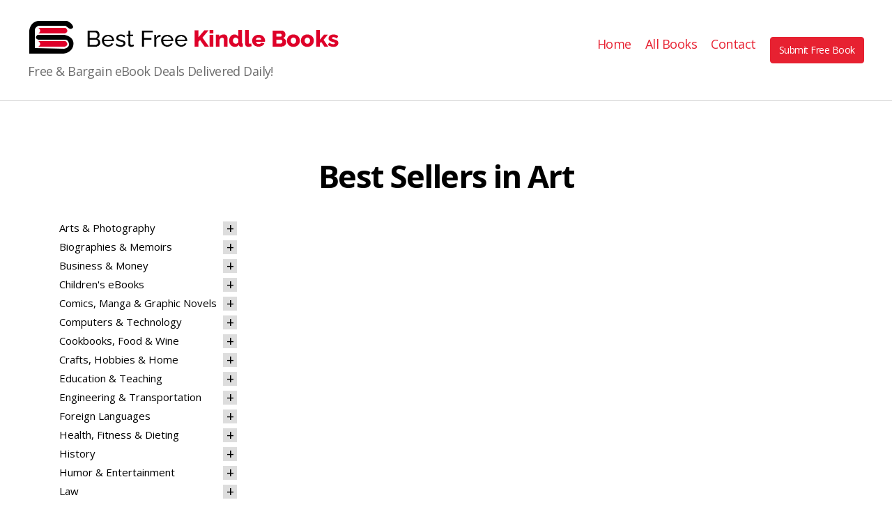

--- FILE ---
content_type: text/html; charset=UTF-8
request_url: https://bestfreekindlebooks.com/best-selling-books-category/best-selling-books/arts-photography/art/
body_size: 19673
content:
<!DOCTYPE html>

<html class="no-js" lang="en-US">

	<head>

		<meta charset="UTF-8">
		<meta name="viewport" content="width=device-width, initial-scale=1.0" >

		<link rel="profile" href="https://gmpg.org/xfn/11">
		<link rel="stylesheet" href="https://cdnjs.cloudflare.com/ajax/libs/twitter-bootstrap/4.6.0/css/bootstrap.min.css">

		<!-- Global site tag (gtag.js) - Google Analytics -->
		<script async src="https://www.googletagmanager.com/gtag/js?id=UA-2018868-232"></script>
		<script>
		  window.dataLayer = window.dataLayer || [];
		  function gtag(){dataLayer.push(arguments);}
		  gtag('js', new Date());

		  gtag('config', 'UA-2018868-232');
		</script>

		<meta name="p:domain_verify" content="93fb4b7dbfe085019707861c84181bb5"/>

		<meta name="google-site-verification" content="NJidfji-YDa5r_TDAifE6BxJWDcazKF2SH9jXp4Ydpk" />	
		
		
		<!-- Google tag (gtag.js) -->
<script async src="https://www.googletagmanager.com/gtag/js?id=G-HNKTY4MMVB"></script>
<script>
  window.dataLayer = window.dataLayer || [];
  function gtag(){dataLayer.push(arguments);}
  gtag('js', new Date());

  gtag('config', 'G-HNKTY4MMVB');
</script>

<!-- Apple Touch Icon -->
<link rel="apple-touch-icon" sizes="180x180" href="https://bestfreekindlebooks.com/wp-content/themes/bestfreekindlebooks/assets/favicons_icons/apple-touch-icon.png">

<!-- Favicon for different sizes -->
<link rel="icon" type="image/png" sizes="32x32" href="https://bestfreekindlebooks.com/wp-content/themes/bestfreekindlebooks/assets/favicons_icons/favicon-32x32.png">
<link rel="icon" type="image/png" sizes="16x16" href="https://bestfreekindlebooks.com/wp-content/themes/bestfreekindlebooks/assets/favicons_icons/favicon-16x16.png">

<!-- Favicon .ico format -->
<link rel="icon" href="https://bestfreekindlebooks.com/wp-content/themes/bestfreekindlebooks/assets/favicons_icons/favicon.ico">

<!-- Android Chrome icons -->
<link rel="icon" type="image/png" sizes="192x192" href="https://bestfreekindlebooks.com/wp-content/themes/bestfreekindlebooks/assets/favicons_icons/android-chrome-192x192.png">
<link rel="icon" type="image/png" sizes="512x512" href="https://bestfreekindlebooks.com/wp-content/themes/bestfreekindlebooks/assets/favicons_icons/android-chrome-512x512.png">

<!-- Manifest file (if needed) -->
<link rel="manifest" href="https://bestfreekindlebooks.com/wp-content/themes/bestfreekindlebooks/assets/favicons_icons/site.webmanifest">
				
				
		<title>Art &#8211; Best Free Kindle Books</title>
<meta name='robots' content='max-image-preview:large' />
<link rel="alternate" type="application/rss+xml" title="Best Free Kindle Books &raquo; Feed" href="https://bestfreekindlebooks.com/feed/" />
<link rel="alternate" type="application/rss+xml" title="Best Free Kindle Books &raquo; Comments Feed" href="https://bestfreekindlebooks.com/comments/feed/" />
<link rel="alternate" type="application/rss+xml" title="Best Free Kindle Books &raquo; Art Best Selling Books Category Feed" href="https://bestfreekindlebooks.com/best-selling-books-category/best-selling-books/arts-photography/art/feed/" />
<script>
window._wpemojiSettings = {"baseUrl":"https:\/\/s.w.org\/images\/core\/emoji\/15.0.3\/72x72\/","ext":".png","svgUrl":"https:\/\/s.w.org\/images\/core\/emoji\/15.0.3\/svg\/","svgExt":".svg","source":{"concatemoji":"https:\/\/bestfreekindlebooks.com\/wp-includes\/js\/wp-emoji-release.min.js?ver=6.6.3"}};
/*! This file is auto-generated */
!function(i,n){var o,s,e;function c(e){try{var t={supportTests:e,timestamp:(new Date).valueOf()};sessionStorage.setItem(o,JSON.stringify(t))}catch(e){}}function p(e,t,n){e.clearRect(0,0,e.canvas.width,e.canvas.height),e.fillText(t,0,0);var t=new Uint32Array(e.getImageData(0,0,e.canvas.width,e.canvas.height).data),r=(e.clearRect(0,0,e.canvas.width,e.canvas.height),e.fillText(n,0,0),new Uint32Array(e.getImageData(0,0,e.canvas.width,e.canvas.height).data));return t.every(function(e,t){return e===r[t]})}function u(e,t,n){switch(t){case"flag":return n(e,"\ud83c\udff3\ufe0f\u200d\u26a7\ufe0f","\ud83c\udff3\ufe0f\u200b\u26a7\ufe0f")?!1:!n(e,"\ud83c\uddfa\ud83c\uddf3","\ud83c\uddfa\u200b\ud83c\uddf3")&&!n(e,"\ud83c\udff4\udb40\udc67\udb40\udc62\udb40\udc65\udb40\udc6e\udb40\udc67\udb40\udc7f","\ud83c\udff4\u200b\udb40\udc67\u200b\udb40\udc62\u200b\udb40\udc65\u200b\udb40\udc6e\u200b\udb40\udc67\u200b\udb40\udc7f");case"emoji":return!n(e,"\ud83d\udc26\u200d\u2b1b","\ud83d\udc26\u200b\u2b1b")}return!1}function f(e,t,n){var r="undefined"!=typeof WorkerGlobalScope&&self instanceof WorkerGlobalScope?new OffscreenCanvas(300,150):i.createElement("canvas"),a=r.getContext("2d",{willReadFrequently:!0}),o=(a.textBaseline="top",a.font="600 32px Arial",{});return e.forEach(function(e){o[e]=t(a,e,n)}),o}function t(e){var t=i.createElement("script");t.src=e,t.defer=!0,i.head.appendChild(t)}"undefined"!=typeof Promise&&(o="wpEmojiSettingsSupports",s=["flag","emoji"],n.supports={everything:!0,everythingExceptFlag:!0},e=new Promise(function(e){i.addEventListener("DOMContentLoaded",e,{once:!0})}),new Promise(function(t){var n=function(){try{var e=JSON.parse(sessionStorage.getItem(o));if("object"==typeof e&&"number"==typeof e.timestamp&&(new Date).valueOf()<e.timestamp+604800&&"object"==typeof e.supportTests)return e.supportTests}catch(e){}return null}();if(!n){if("undefined"!=typeof Worker&&"undefined"!=typeof OffscreenCanvas&&"undefined"!=typeof URL&&URL.createObjectURL&&"undefined"!=typeof Blob)try{var e="postMessage("+f.toString()+"("+[JSON.stringify(s),u.toString(),p.toString()].join(",")+"));",r=new Blob([e],{type:"text/javascript"}),a=new Worker(URL.createObjectURL(r),{name:"wpTestEmojiSupports"});return void(a.onmessage=function(e){c(n=e.data),a.terminate(),t(n)})}catch(e){}c(n=f(s,u,p))}t(n)}).then(function(e){for(var t in e)n.supports[t]=e[t],n.supports.everything=n.supports.everything&&n.supports[t],"flag"!==t&&(n.supports.everythingExceptFlag=n.supports.everythingExceptFlag&&n.supports[t]);n.supports.everythingExceptFlag=n.supports.everythingExceptFlag&&!n.supports.flag,n.DOMReady=!1,n.readyCallback=function(){n.DOMReady=!0}}).then(function(){return e}).then(function(){var e;n.supports.everything||(n.readyCallback(),(e=n.source||{}).concatemoji?t(e.concatemoji):e.wpemoji&&e.twemoji&&(t(e.twemoji),t(e.wpemoji)))}))}((window,document),window._wpemojiSettings);
</script>
<style id='wp-emoji-styles-inline-css'>

	img.wp-smiley, img.emoji {
		display: inline !important;
		border: none !important;
		box-shadow: none !important;
		height: 1em !important;
		width: 1em !important;
		margin: 0 0.07em !important;
		vertical-align: -0.1em !important;
		background: none !important;
		padding: 0 !important;
	}
</style>
<link rel='stylesheet' id='wp-block-library-css' href='https://bestfreekindlebooks.com/wp-includes/css/dist/block-library/style.min.css?ver=6.6.3' media='all' />
<style id='classic-theme-styles-inline-css'>
/*! This file is auto-generated */
.wp-block-button__link{color:#fff;background-color:#32373c;border-radius:9999px;box-shadow:none;text-decoration:none;padding:calc(.667em + 2px) calc(1.333em + 2px);font-size:1.125em}.wp-block-file__button{background:#32373c;color:#fff;text-decoration:none}
</style>
<style id='global-styles-inline-css'>
:root{--wp--preset--aspect-ratio--square: 1;--wp--preset--aspect-ratio--4-3: 4/3;--wp--preset--aspect-ratio--3-4: 3/4;--wp--preset--aspect-ratio--3-2: 3/2;--wp--preset--aspect-ratio--2-3: 2/3;--wp--preset--aspect-ratio--16-9: 16/9;--wp--preset--aspect-ratio--9-16: 9/16;--wp--preset--color--black: #000000;--wp--preset--color--cyan-bluish-gray: #abb8c3;--wp--preset--color--white: #ffffff;--wp--preset--color--pale-pink: #f78da7;--wp--preset--color--vivid-red: #cf2e2e;--wp--preset--color--luminous-vivid-orange: #ff6900;--wp--preset--color--luminous-vivid-amber: #fcb900;--wp--preset--color--light-green-cyan: #7bdcb5;--wp--preset--color--vivid-green-cyan: #00d084;--wp--preset--color--pale-cyan-blue: #8ed1fc;--wp--preset--color--vivid-cyan-blue: #0693e3;--wp--preset--color--vivid-purple: #9b51e0;--wp--preset--color--accent: #e72131;--wp--preset--color--primary: #000000;--wp--preset--color--secondary: #6d6d6d;--wp--preset--color--subtle-background: #dbdbdb;--wp--preset--color--background: #ffffff;--wp--preset--gradient--vivid-cyan-blue-to-vivid-purple: linear-gradient(135deg,rgba(6,147,227,1) 0%,rgb(155,81,224) 100%);--wp--preset--gradient--light-green-cyan-to-vivid-green-cyan: linear-gradient(135deg,rgb(122,220,180) 0%,rgb(0,208,130) 100%);--wp--preset--gradient--luminous-vivid-amber-to-luminous-vivid-orange: linear-gradient(135deg,rgba(252,185,0,1) 0%,rgba(255,105,0,1) 100%);--wp--preset--gradient--luminous-vivid-orange-to-vivid-red: linear-gradient(135deg,rgba(255,105,0,1) 0%,rgb(207,46,46) 100%);--wp--preset--gradient--very-light-gray-to-cyan-bluish-gray: linear-gradient(135deg,rgb(238,238,238) 0%,rgb(169,184,195) 100%);--wp--preset--gradient--cool-to-warm-spectrum: linear-gradient(135deg,rgb(74,234,220) 0%,rgb(151,120,209) 20%,rgb(207,42,186) 40%,rgb(238,44,130) 60%,rgb(251,105,98) 80%,rgb(254,248,76) 100%);--wp--preset--gradient--blush-light-purple: linear-gradient(135deg,rgb(255,206,236) 0%,rgb(152,150,240) 100%);--wp--preset--gradient--blush-bordeaux: linear-gradient(135deg,rgb(254,205,165) 0%,rgb(254,45,45) 50%,rgb(107,0,62) 100%);--wp--preset--gradient--luminous-dusk: linear-gradient(135deg,rgb(255,203,112) 0%,rgb(199,81,192) 50%,rgb(65,88,208) 100%);--wp--preset--gradient--pale-ocean: linear-gradient(135deg,rgb(255,245,203) 0%,rgb(182,227,212) 50%,rgb(51,167,181) 100%);--wp--preset--gradient--electric-grass: linear-gradient(135deg,rgb(202,248,128) 0%,rgb(113,206,126) 100%);--wp--preset--gradient--midnight: linear-gradient(135deg,rgb(2,3,129) 0%,rgb(40,116,252) 100%);--wp--preset--font-size--small: 18px;--wp--preset--font-size--medium: 20px;--wp--preset--font-size--large: 26.25px;--wp--preset--font-size--x-large: 42px;--wp--preset--font-size--normal: 21px;--wp--preset--font-size--larger: 32px;--wp--preset--spacing--20: 0.44rem;--wp--preset--spacing--30: 0.67rem;--wp--preset--spacing--40: 1rem;--wp--preset--spacing--50: 1.5rem;--wp--preset--spacing--60: 2.25rem;--wp--preset--spacing--70: 3.38rem;--wp--preset--spacing--80: 5.06rem;--wp--preset--shadow--natural: 6px 6px 9px rgba(0, 0, 0, 0.2);--wp--preset--shadow--deep: 12px 12px 50px rgba(0, 0, 0, 0.4);--wp--preset--shadow--sharp: 6px 6px 0px rgba(0, 0, 0, 0.2);--wp--preset--shadow--outlined: 6px 6px 0px -3px rgba(255, 255, 255, 1), 6px 6px rgba(0, 0, 0, 1);--wp--preset--shadow--crisp: 6px 6px 0px rgba(0, 0, 0, 1);}:where(.is-layout-flex){gap: 0.5em;}:where(.is-layout-grid){gap: 0.5em;}body .is-layout-flex{display: flex;}.is-layout-flex{flex-wrap: wrap;align-items: center;}.is-layout-flex > :is(*, div){margin: 0;}body .is-layout-grid{display: grid;}.is-layout-grid > :is(*, div){margin: 0;}:where(.wp-block-columns.is-layout-flex){gap: 2em;}:where(.wp-block-columns.is-layout-grid){gap: 2em;}:where(.wp-block-post-template.is-layout-flex){gap: 1.25em;}:where(.wp-block-post-template.is-layout-grid){gap: 1.25em;}.has-black-color{color: var(--wp--preset--color--black) !important;}.has-cyan-bluish-gray-color{color: var(--wp--preset--color--cyan-bluish-gray) !important;}.has-white-color{color: var(--wp--preset--color--white) !important;}.has-pale-pink-color{color: var(--wp--preset--color--pale-pink) !important;}.has-vivid-red-color{color: var(--wp--preset--color--vivid-red) !important;}.has-luminous-vivid-orange-color{color: var(--wp--preset--color--luminous-vivid-orange) !important;}.has-luminous-vivid-amber-color{color: var(--wp--preset--color--luminous-vivid-amber) !important;}.has-light-green-cyan-color{color: var(--wp--preset--color--light-green-cyan) !important;}.has-vivid-green-cyan-color{color: var(--wp--preset--color--vivid-green-cyan) !important;}.has-pale-cyan-blue-color{color: var(--wp--preset--color--pale-cyan-blue) !important;}.has-vivid-cyan-blue-color{color: var(--wp--preset--color--vivid-cyan-blue) !important;}.has-vivid-purple-color{color: var(--wp--preset--color--vivid-purple) !important;}.has-black-background-color{background-color: var(--wp--preset--color--black) !important;}.has-cyan-bluish-gray-background-color{background-color: var(--wp--preset--color--cyan-bluish-gray) !important;}.has-white-background-color{background-color: var(--wp--preset--color--white) !important;}.has-pale-pink-background-color{background-color: var(--wp--preset--color--pale-pink) !important;}.has-vivid-red-background-color{background-color: var(--wp--preset--color--vivid-red) !important;}.has-luminous-vivid-orange-background-color{background-color: var(--wp--preset--color--luminous-vivid-orange) !important;}.has-luminous-vivid-amber-background-color{background-color: var(--wp--preset--color--luminous-vivid-amber) !important;}.has-light-green-cyan-background-color{background-color: var(--wp--preset--color--light-green-cyan) !important;}.has-vivid-green-cyan-background-color{background-color: var(--wp--preset--color--vivid-green-cyan) !important;}.has-pale-cyan-blue-background-color{background-color: var(--wp--preset--color--pale-cyan-blue) !important;}.has-vivid-cyan-blue-background-color{background-color: var(--wp--preset--color--vivid-cyan-blue) !important;}.has-vivid-purple-background-color{background-color: var(--wp--preset--color--vivid-purple) !important;}.has-black-border-color{border-color: var(--wp--preset--color--black) !important;}.has-cyan-bluish-gray-border-color{border-color: var(--wp--preset--color--cyan-bluish-gray) !important;}.has-white-border-color{border-color: var(--wp--preset--color--white) !important;}.has-pale-pink-border-color{border-color: var(--wp--preset--color--pale-pink) !important;}.has-vivid-red-border-color{border-color: var(--wp--preset--color--vivid-red) !important;}.has-luminous-vivid-orange-border-color{border-color: var(--wp--preset--color--luminous-vivid-orange) !important;}.has-luminous-vivid-amber-border-color{border-color: var(--wp--preset--color--luminous-vivid-amber) !important;}.has-light-green-cyan-border-color{border-color: var(--wp--preset--color--light-green-cyan) !important;}.has-vivid-green-cyan-border-color{border-color: var(--wp--preset--color--vivid-green-cyan) !important;}.has-pale-cyan-blue-border-color{border-color: var(--wp--preset--color--pale-cyan-blue) !important;}.has-vivid-cyan-blue-border-color{border-color: var(--wp--preset--color--vivid-cyan-blue) !important;}.has-vivid-purple-border-color{border-color: var(--wp--preset--color--vivid-purple) !important;}.has-vivid-cyan-blue-to-vivid-purple-gradient-background{background: var(--wp--preset--gradient--vivid-cyan-blue-to-vivid-purple) !important;}.has-light-green-cyan-to-vivid-green-cyan-gradient-background{background: var(--wp--preset--gradient--light-green-cyan-to-vivid-green-cyan) !important;}.has-luminous-vivid-amber-to-luminous-vivid-orange-gradient-background{background: var(--wp--preset--gradient--luminous-vivid-amber-to-luminous-vivid-orange) !important;}.has-luminous-vivid-orange-to-vivid-red-gradient-background{background: var(--wp--preset--gradient--luminous-vivid-orange-to-vivid-red) !important;}.has-very-light-gray-to-cyan-bluish-gray-gradient-background{background: var(--wp--preset--gradient--very-light-gray-to-cyan-bluish-gray) !important;}.has-cool-to-warm-spectrum-gradient-background{background: var(--wp--preset--gradient--cool-to-warm-spectrum) !important;}.has-blush-light-purple-gradient-background{background: var(--wp--preset--gradient--blush-light-purple) !important;}.has-blush-bordeaux-gradient-background{background: var(--wp--preset--gradient--blush-bordeaux) !important;}.has-luminous-dusk-gradient-background{background: var(--wp--preset--gradient--luminous-dusk) !important;}.has-pale-ocean-gradient-background{background: var(--wp--preset--gradient--pale-ocean) !important;}.has-electric-grass-gradient-background{background: var(--wp--preset--gradient--electric-grass) !important;}.has-midnight-gradient-background{background: var(--wp--preset--gradient--midnight) !important;}.has-small-font-size{font-size: var(--wp--preset--font-size--small) !important;}.has-medium-font-size{font-size: var(--wp--preset--font-size--medium) !important;}.has-large-font-size{font-size: var(--wp--preset--font-size--large) !important;}.has-x-large-font-size{font-size: var(--wp--preset--font-size--x-large) !important;}
:where(.wp-block-post-template.is-layout-flex){gap: 1.25em;}:where(.wp-block-post-template.is-layout-grid){gap: 1.25em;}
:where(.wp-block-columns.is-layout-flex){gap: 2em;}:where(.wp-block-columns.is-layout-grid){gap: 2em;}
:root :where(.wp-block-pullquote){font-size: 1.5em;line-height: 1.6;}
</style>
<link rel='stylesheet' id='contact-form-7-css' href='https://bestfreekindlebooks.com/wp-content/plugins/contact-form-7/includes/css/styles.css?ver=5.6.3' media='all' />
<link rel='stylesheet' id='easy-wp-page-nav-css' href='https://bestfreekindlebooks.com/wp-content/plugins/easy-wp-page-navigation//css/easy-wp-pagenavigation.css?ver=1.1' media='all' />
<link rel='stylesheet' id='twentytwenty-style-css' href='https://bestfreekindlebooks.com/wp-content/themes/bestfreekindlebooks/style.css?ver=6.6.3' media='all' />
<style id='twentytwenty-style-inline-css'>
.color-accent,.color-accent-hover:hover,.color-accent-hover:focus,:root .has-accent-color,.has-drop-cap:not(:focus):first-letter,.wp-block-button.is-style-outline,a { color: #e72131; }blockquote,.border-color-accent,.border-color-accent-hover:hover,.border-color-accent-hover:focus { border-color: #e72131; }button,.button,.faux-button,.wp-block-button__link,.wp-block-file .wp-block-file__button,input[type="button"],input[type="reset"],input[type="submit"],.bg-accent,.bg-accent-hover:hover,.bg-accent-hover:focus,:root .has-accent-background-color,.comment-reply-link { background-color: #e72131; }.fill-children-accent,.fill-children-accent * { fill: #e72131; }:root .has-background-color,button,.button,.faux-button,.wp-block-button__link,.wp-block-file__button,input[type="button"],input[type="reset"],input[type="submit"],.wp-block-button,.comment-reply-link,.has-background.has-primary-background-color:not(.has-text-color),.has-background.has-primary-background-color *:not(.has-text-color),.has-background.has-accent-background-color:not(.has-text-color),.has-background.has-accent-background-color *:not(.has-text-color) { color: #ffffff; }:root .has-background-background-color { background-color: #ffffff; }body,.entry-title a,:root .has-primary-color { color: #000000; }:root .has-primary-background-color { background-color: #000000; }cite,figcaption,.wp-caption-text,.post-meta,.entry-content .wp-block-archives li,.entry-content .wp-block-categories li,.entry-content .wp-block-latest-posts li,.wp-block-latest-comments__comment-date,.wp-block-latest-posts__post-date,.wp-block-embed figcaption,.wp-block-image figcaption,.wp-block-pullquote cite,.comment-metadata,.comment-respond .comment-notes,.comment-respond .logged-in-as,.pagination .dots,.entry-content hr:not(.has-background),hr.styled-separator,:root .has-secondary-color { color: #6d6d6d; }:root .has-secondary-background-color { background-color: #6d6d6d; }pre,fieldset,input,textarea,table,table *,hr { border-color: #dbdbdb; }caption,code,code,kbd,samp,.wp-block-table.is-style-stripes tbody tr:nth-child(odd),:root .has-subtle-background-background-color { background-color: #dbdbdb; }.wp-block-table.is-style-stripes { border-bottom-color: #dbdbdb; }.wp-block-latest-posts.is-grid li { border-top-color: #dbdbdb; }:root .has-subtle-background-color { color: #dbdbdb; }body:not(.overlay-header) .primary-menu > li > a,body:not(.overlay-header) .primary-menu > li > .icon,.modal-menu a,.footer-menu a, .footer-widgets a,#site-footer .wp-block-button.is-style-outline,.wp-block-pullquote:before,.singular:not(.overlay-header) .entry-header a,.archive-header a,.header-footer-group .color-accent,.header-footer-group .color-accent-hover:hover { color: #e72131; }.social-icons a,#site-footer button:not(.toggle),#site-footer .button,#site-footer .faux-button,#site-footer .wp-block-button__link,#site-footer .wp-block-file__button,#site-footer input[type="button"],#site-footer input[type="reset"],#site-footer input[type="submit"] { background-color: #e72131; }.social-icons a,body:not(.overlay-header) .primary-menu ul,.header-footer-group button,.header-footer-group .button,.header-footer-group .faux-button,.header-footer-group .wp-block-button:not(.is-style-outline) .wp-block-button__link,.header-footer-group .wp-block-file__button,.header-footer-group input[type="button"],.header-footer-group input[type="reset"],.header-footer-group input[type="submit"] { color: #ffffff; }#site-header,.footer-nav-widgets-wrapper,#site-footer,.menu-modal,.menu-modal-inner,.search-modal-inner,.archive-header,.singular .entry-header,.singular .featured-media:before,.wp-block-pullquote:before { background-color: #ffffff; }.header-footer-group,body:not(.overlay-header) #site-header .toggle,.menu-modal .toggle { color: #000000; }body:not(.overlay-header) .primary-menu ul { background-color: #000000; }body:not(.overlay-header) .primary-menu > li > ul:after { border-bottom-color: #000000; }body:not(.overlay-header) .primary-menu ul ul:after { border-left-color: #000000; }.site-description,body:not(.overlay-header) .toggle-inner .toggle-text,.widget .post-date,.widget .rss-date,.widget_archive li,.widget_categories li,.widget cite,.widget_pages li,.widget_meta li,.widget_nav_menu li,.powered-by-wordpress,.to-the-top,.singular .entry-header .post-meta,.singular:not(.overlay-header) .entry-header .post-meta a { color: #6d6d6d; }.header-footer-group pre,.header-footer-group fieldset,.header-footer-group input,.header-footer-group textarea,.header-footer-group table,.header-footer-group table *,.footer-nav-widgets-wrapper,#site-footer,.menu-modal nav *,.footer-widgets-outer-wrapper,.footer-top { border-color: #dbdbdb; }.header-footer-group table caption,body:not(.overlay-header) .header-inner .toggle-wrapper::before { background-color: #dbdbdb; }
</style>
<link rel='stylesheet' id='twentytwenty-print-style-css' href='https://bestfreekindlebooks.com/wp-content/themes/bestfreekindlebooks/print.css?ver=6.6.3' media='print' />
<script src="https://bestfreekindlebooks.com/wp-content/themes/bestfreekindlebooks/assets/js/index.js?ver=6.6.3" id="twentytwenty-js-js" async></script>
<link rel="https://api.w.org/" href="https://bestfreekindlebooks.com/wp-json/" /><link rel="EditURI" type="application/rsd+xml" title="RSD" href="https://bestfreekindlebooks.com/xmlrpc.php?rsd" />
<meta name="generator" content="WordPress 6.6.3" />
	<script>document.documentElement.className = document.documentElement.className.replace( 'no-js', 'js' );</script>
	<style>.recentcomments a{display:inline !important;padding:0 !important;margin:0 !important;}</style><style id="custom-background-css">
body.custom-background { background-color: #ffffff; }
</style>
	<link rel="icon" href="https://bestfreekindlebooks.com/wp-content/uploads/2021/03/favicon-01.png" sizes="32x32" />
<link rel="icon" href="https://bestfreekindlebooks.com/wp-content/uploads/2021/03/favicon-01.png" sizes="192x192" />
<link rel="apple-touch-icon" href="https://bestfreekindlebooks.com/wp-content/uploads/2021/03/favicon-01.png" />
<meta name="msapplication-TileImage" content="https://bestfreekindlebooks.com/wp-content/uploads/2021/03/favicon-01.png" />

	</head>

	<body class="archive tax-best-selling-books-category term-art term-1976 custom-background wp-custom-logo wp-embed-responsive enable-search-modal has-no-pagination not-showing-comments show-avatars footer-top-visible reduced-spacing">

		<a class="skip-link screen-reader-text" href="#site-content">Skip to the content</a>		<div class="wrap_box">
		<header id="site-header" class="header-footer-group" role="banner">

			<div class="header-inner section-inner">

				<div class="header-titles-wrapper">

					
						<button class="toggle search-toggle mobile-search-toggle" data-toggle-target=".search-modal" data-toggle-body-class="showing-search-modal" data-set-focus=".search-modal .search-field" aria-expanded="false">
							<span class="toggle-inner">
								<span class="toggle-icon">
									<svg class="svg-icon" aria-hidden="true" role="img" focusable="false" xmlns="http://www.w3.org/2000/svg" width="23" height="23" viewBox="0 0 23 23"><path d="M38.710696,48.0601792 L43,52.3494831 L41.3494831,54 L37.0601792,49.710696 C35.2632422,51.1481185 32.9839107,52.0076499 30.5038249,52.0076499 C24.7027226,52.0076499 20,47.3049272 20,41.5038249 C20,35.7027226 24.7027226,31 30.5038249,31 C36.3049272,31 41.0076499,35.7027226 41.0076499,41.5038249 C41.0076499,43.9839107 40.1481185,46.2632422 38.710696,48.0601792 Z M36.3875844,47.1716785 C37.8030221,45.7026647 38.6734666,43.7048964 38.6734666,41.5038249 C38.6734666,36.9918565 35.0157934,33.3341833 30.5038249,33.3341833 C25.9918565,33.3341833 22.3341833,36.9918565 22.3341833,41.5038249 C22.3341833,46.0157934 25.9918565,49.6734666 30.5038249,49.6734666 C32.7048964,49.6734666 34.7026647,48.8030221 36.1716785,47.3875844 C36.2023931,47.347638 36.2360451,47.3092237 36.2726343,47.2726343 C36.3092237,47.2360451 36.347638,47.2023931 36.3875844,47.1716785 Z" transform="translate(-20 -31)" /></svg>								</span>
								<span class="toggle-text">Search</span>
							</span>
						</button><!-- .search-toggle -->

					
					<div class="header-titles">
<div class="site-logo faux-heading"><a href="https://www.bestfreekindlebooks.com/" class="custom-logo-link" rel="home" aria-current="page"><img width="370" height="72" src="https://bestfreekindlebooks.com/wp-content/themes/bestfreekindlebooks/assets/01.png" class="custom-logo" alt="bestfreekindlebooks" decoding="async"></a><span class="screen-reader-text">bestfreekindlebooks</span></div>
						<div class="site-description">Free &amp; Bargain eBook Deals Delivered Daily!</div><!-- .site-description -->
					</div><!-- .header-titles -->

					<button class="toggle nav-toggle mobile-nav-toggle" data-toggle-target=".menu-modal"  data-toggle-body-class="showing-menu-modal" aria-expanded="false" data-set-focus=".close-nav-toggle">
						<span class="toggle-inner">
							<span class="toggle-icon">
								<svg class="svg-icon" aria-hidden="true" role="img" focusable="false" xmlns="http://www.w3.org/2000/svg" width="26" height="7" viewBox="0 0 26 7"><path fill-rule="evenodd" d="M332.5,45 C330.567003,45 329,43.4329966 329,41.5 C329,39.5670034 330.567003,38 332.5,38 C334.432997,38 336,39.5670034 336,41.5 C336,43.4329966 334.432997,45 332.5,45 Z M342,45 C340.067003,45 338.5,43.4329966 338.5,41.5 C338.5,39.5670034 340.067003,38 342,38 C343.932997,38 345.5,39.5670034 345.5,41.5 C345.5,43.4329966 343.932997,45 342,45 Z M351.5,45 C349.567003,45 348,43.4329966 348,41.5 C348,39.5670034 349.567003,38 351.5,38 C353.432997,38 355,39.5670034 355,41.5 C355,43.4329966 353.432997,45 351.5,45 Z" transform="translate(-329 -38)" /></svg>							</span>
							<span class="toggle-text">Menu</span>
						</span>
					</button><!-- .nav-toggle -->

				</div><!-- .header-titles-wrapper -->

				<div class="header-navigation-wrapper">

					
							<nav class="primary-menu-wrapper" aria-label="Horizontal" role="navigation">

								<ul class="primary-menu reset-list-style">

								<li id="menu-item-202524" class="menu-item menu-item-type-custom menu-item-object-custom menu-item-home menu-item-202524"><a href="https://bestfreekindlebooks.com/">Home</a></li>
<li id="menu-item-202553" class="menu-item menu-item-type-custom menu-item-object-custom menu-item-202553"><a href="https://bestfreekindlebooks.com/books/">All Books</a></li>
<li id="menu-item-202523" class="menu-item menu-item-type-post_type menu-item-object-page menu-item-202523"><a href="https://bestfreekindlebooks.com/contact/">Contact</a></li>
								<li class="header_btn"><a rel="nofollow" class="btn btn-primary" href="https://cravebooks.com/submit-free-books?promotion_site=submitfreebooks&site_name=bestfreekindlebooks" target="_blank">Submit Free Book</a></li>

								</ul>

							</nav><!-- .primary-menu-wrapper -->

						
						<div class="header-toggles hide-no-js">

						
							<div class="toggle-wrapper search-toggle-wrapper">

								<button class="toggle search-toggle desktop-search-toggle" data-toggle-target=".search-modal" data-toggle-body-class="showing-search-modal" data-set-focus=".search-modal .search-field" aria-expanded="false">
									<span class="toggle-inner">
										<svg class="svg-icon" aria-hidden="true" role="img" focusable="false" xmlns="http://www.w3.org/2000/svg" width="23" height="23" viewBox="0 0 23 23"><path d="M38.710696,48.0601792 L43,52.3494831 L41.3494831,54 L37.0601792,49.710696 C35.2632422,51.1481185 32.9839107,52.0076499 30.5038249,52.0076499 C24.7027226,52.0076499 20,47.3049272 20,41.5038249 C20,35.7027226 24.7027226,31 30.5038249,31 C36.3049272,31 41.0076499,35.7027226 41.0076499,41.5038249 C41.0076499,43.9839107 40.1481185,46.2632422 38.710696,48.0601792 Z M36.3875844,47.1716785 C37.8030221,45.7026647 38.6734666,43.7048964 38.6734666,41.5038249 C38.6734666,36.9918565 35.0157934,33.3341833 30.5038249,33.3341833 C25.9918565,33.3341833 22.3341833,36.9918565 22.3341833,41.5038249 C22.3341833,46.0157934 25.9918565,49.6734666 30.5038249,49.6734666 C32.7048964,49.6734666 34.7026647,48.8030221 36.1716785,47.3875844 C36.2023931,47.347638 36.2360451,47.3092237 36.2726343,47.2726343 C36.3092237,47.2360451 36.347638,47.2023931 36.3875844,47.1716785 Z" transform="translate(-20 -31)" /></svg>										<span class="toggle-text">Search</span>
									</span>
								</button><!-- .search-toggle -->

							</div>

							
						</div><!-- .header-toggles -->
						
				</div><!-- .header-navigation-wrapper -->

			</div><!-- .header-inner -->

			<div class="search-modal cover-modal header-footer-group" data-modal-target-string=".search-modal">

	<div class="search-modal-inner modal-inner">

		<div class="section-inner">

			<form role="search" aria-label="Search for:" method="get" class="search-form" action="https://bestfreekindlebooks.com/">
	<label for="search-form-1">
		<span class="screen-reader-text">Search for:</span>
		<input type="search" id="search-form-1" class="search-field" placeholder="Search &hellip;" value="" name="s" />
	</label>
	<input type="submit" class="search-submit" value="Search" />
</form>

			<button class="toggle search-untoggle close-search-toggle fill-children-current-color" data-toggle-target=".search-modal" data-toggle-body-class="showing-search-modal" data-set-focus=".search-modal .search-field" aria-expanded="false">
				<span class="screen-reader-text">Close search</span>
				<svg class="svg-icon" aria-hidden="true" role="img" focusable="false" xmlns="http://www.w3.org/2000/svg" width="16" height="16" viewBox="0 0 16 16"><polygon fill="" fill-rule="evenodd" points="6.852 7.649 .399 1.195 1.445 .149 7.899 6.602 14.352 .149 15.399 1.195 8.945 7.649 15.399 14.102 14.352 15.149 7.899 8.695 1.445 15.149 .399 14.102" /></svg>			</button><!-- .search-toggle -->

		</div><!-- .section-inner -->

	</div><!-- .search-modal-inner -->

</div><!-- .menu-modal -->

		</header><!-- #site-header -->

		
<div class="menu-modal cover-modal header-footer-group" data-modal-target-string=".menu-modal">

	<div class="menu-modal-inner modal-inner">

		<div class="menu-wrapper section-inner">

			<div class="menu-top">

				<button class="toggle close-nav-toggle fill-children-current-color" data-toggle-target=".menu-modal" data-toggle-body-class="showing-menu-modal" aria-expanded="false" data-set-focus=".menu-modal">
					<span class="toggle-text">Close Menu</span>
					<svg class="svg-icon" aria-hidden="true" role="img" focusable="false" xmlns="http://www.w3.org/2000/svg" width="16" height="16" viewBox="0 0 16 16"><polygon fill="" fill-rule="evenodd" points="6.852 7.649 .399 1.195 1.445 .149 7.899 6.602 14.352 .149 15.399 1.195 8.945 7.649 15.399 14.102 14.352 15.149 7.899 8.695 1.445 15.149 .399 14.102" /></svg>				</button><!-- .nav-toggle -->

				
					<nav class="mobile-menu" aria-label="Mobile" role="navigation">

						<ul class="modal-menu reset-list-style">

						<li class="menu-item menu-item-type-custom menu-item-object-custom menu-item-home menu-item-202524"><div class="ancestor-wrapper"><a href="https://bestfreekindlebooks.com/">Home</a></div><!-- .ancestor-wrapper --></li>
<li class="menu-item menu-item-type-custom menu-item-object-custom menu-item-202553"><div class="ancestor-wrapper"><a href="https://bestfreekindlebooks.com/books/">All Books</a></div><!-- .ancestor-wrapper --></li>
<li class="menu-item menu-item-type-post_type menu-item-object-page menu-item-202523"><div class="ancestor-wrapper"><a href="https://bestfreekindlebooks.com/contact/">Contact</a></div><!-- .ancestor-wrapper --></li>

						</ul>

					</nav>

					
			</div><!-- .menu-top -->

			<div class="menu-bottom">

				
			</div><!-- .menu-bottom -->

		</div><!-- .menu-wrapper -->

	</div><!-- .menu-modal-inner -->

</div><!-- .menu-modal -->
   

<!-- Popular Book Start -->

<section>

<div class="container">

<div class="fs-t2-items">

<div class="ttl-1">

	
	
<h2> 

	
Best Sellers in Art	
	
	
</h2>

</div>

<div class="row">

<div class="col-md-3">
<div class="book-sidebar">

<ul>
		
		
	
	
	
	
		<li class="">
<a href="https://bestfreekindlebooks.com/best-selling-books-category/best-selling-books/arts-photography/">Arts &amp; Photography</a>
			<span class="bk-lst-tgl "></span>
			<ul>
								<li><a class="" href="https://bestfreekindlebooks.com/best-selling-books-category/best-selling-books/arts-photography/architecture/">Architecture</a></li>
					<li><a class="" href="https://bestfreekindlebooks.com/best-selling-books-category/best-selling-books/arts-photography/art/">Art</a></li>
					<li><a class="" href="https://bestfreekindlebooks.com/best-selling-books-category/best-selling-books/arts-photography/fashion/">Fashion</a></li>
					<li><a class="" href="https://bestfreekindlebooks.com/best-selling-books-category/best-selling-books/arts-photography/graphic-design/">Graphic Design</a></li>
					<li><a class="" href="https://bestfreekindlebooks.com/best-selling-books-category/best-selling-books/arts-photography/individual-artists/">Individual Artists</a></li>
					<li><a class="" href="https://bestfreekindlebooks.com/best-selling-books-category/best-selling-books/arts-photography/performing-arts/">Performing Arts</a></li>
					<li><a class="" href="https://bestfreekindlebooks.com/best-selling-books-category/best-selling-books/arts-photography/theater/">Theater</a></li>
				
			</ul>
		</li>
   	
	
	
		<li class="">
<a href="https://bestfreekindlebooks.com/best-selling-books-category/best-selling-books/biographies-memoirs/">Biographies &amp; Memoirs</a>
			<span class="bk-lst-tgl "></span>
			<ul>
								<li><a class="" href="https://bestfreekindlebooks.com/best-selling-books-category/best-selling-books/biographies-memoirs/historical/">Historical</a></li>
					<li><a class="" href="https://bestfreekindlebooks.com/best-selling-books-category/best-selling-books/biographies-memoirs/lgbt/">LGBT</a></li>
					<li><a class="" href="https://bestfreekindlebooks.com/best-selling-books-category/best-selling-books/biographies-memoirs/professionals-academics/">Professionals &amp; Academics</a></li>
					<li><a class="" href="https://bestfreekindlebooks.com/best-selling-books-category/best-selling-books/biographies-memoirs/reference-collections/">Reference &amp; Collections</a></li>
					<li><a class="" href="https://bestfreekindlebooks.com/best-selling-books-category/best-selling-books/biographies-memoirs/women/">Women</a></li>
				
			</ul>
		</li>
   	
	
	
		<li class="">
<a href="https://bestfreekindlebooks.com/best-selling-books-category/best-selling-books/business-money/">Business &amp; Money</a>
			<span class="bk-lst-tgl "></span>
			<ul>
								<li><a class="" href="https://bestfreekindlebooks.com/best-selling-books-category/best-selling-books/business-money/accounting/">Accounting</a></li>
					<li><a class="" href="https://bestfreekindlebooks.com/best-selling-books-category/best-selling-books/business-money/business-life/">Business Life</a></li>
					<li><a class="" href="https://bestfreekindlebooks.com/best-selling-books-category/best-selling-books/business-money/economics/">Economics</a></li>
					<li><a class="" href="https://bestfreekindlebooks.com/best-selling-books-category/best-selling-books/business-money/education-reference/">Education &amp; Reference</a></li>
					<li><a class="" href="https://bestfreekindlebooks.com/best-selling-books-category/best-selling-books/business-money/entrepreneurship-small-business/">Entrepreneurship &amp; Small Business</a></li>
					<li><a class="" href="https://bestfreekindlebooks.com/best-selling-books-category/best-selling-books/business-money/finance/">Finance</a></li>
					<li><a class="" href="https://bestfreekindlebooks.com/best-selling-books-category/best-selling-books/business-money/green-business/">Green Business</a></li>
					<li><a class="" href="https://bestfreekindlebooks.com/best-selling-books-category/best-selling-books/business-money/industries/">Industries</a></li>
					<li><a class="" href="https://bestfreekindlebooks.com/best-selling-books-category/best-selling-books/business-money/international/">International</a></li>
					<li><a class="" href="https://bestfreekindlebooks.com/best-selling-books-category/best-selling-books/business-money/investing/">Investing</a></li>
					<li><a class="" href="https://bestfreekindlebooks.com/best-selling-books-category/best-selling-books/business-money/job-hunting-careers/">Job Hunting &amp; Careers</a></li>
					<li><a class="" href="https://bestfreekindlebooks.com/best-selling-books-category/best-selling-books/business-money/management-leadership/">Management &amp; Leadership</a></li>
					<li><a class="" href="https://bestfreekindlebooks.com/best-selling-books-category/best-selling-books/business-money/marketing-sales/">Marketing &amp; Sales</a></li>
					<li><a class="" href="https://bestfreekindlebooks.com/best-selling-books-category/best-selling-books/business-money/personal-finance/">Personal Finance</a></li>
					<li><a class="" href="https://bestfreekindlebooks.com/best-selling-books-category/best-selling-books/business-money/real-estate/">Real Estate</a></li>
					<li><a class="" href="https://bestfreekindlebooks.com/best-selling-books-category/best-selling-books/business-money/skills/">Skills</a></li>
					<li><a class="" href="https://bestfreekindlebooks.com/best-selling-books-category/best-selling-books/business-money/taxation/">Taxation</a></li>
					<li><a class="" href="https://bestfreekindlebooks.com/best-selling-books-category/best-selling-books/business-money/technology/">Technology</a></li>
					<li><a class="" href="https://bestfreekindlebooks.com/best-selling-books-category/best-selling-books/business-money/women-business/">Women &amp; Business</a></li>
				
			</ul>
		</li>
   	
	
	
		<li class="">
<a href="https://bestfreekindlebooks.com/best-selling-books-category/best-selling-books/childrens-ebooks/">Children's eBooks</a>
			<span class="bk-lst-tgl "></span>
			<ul>
								<li><a class="" href="https://bestfreekindlebooks.com/best-selling-books-category/best-selling-books/childrens-ebooks/action-adventure/">Action &amp; Adventure</a></li>
					<li><a class="" href="https://bestfreekindlebooks.com/best-selling-books-category/best-selling-books/childrens-ebooks/activities-crafts-games/">Activities, Crafts &amp; Games</a></li>
					<li><a class="" href="https://bestfreekindlebooks.com/best-selling-books-category/best-selling-books/childrens-ebooks/animals/">Animals</a></li>
					<li><a class="" href="https://bestfreekindlebooks.com/best-selling-books-category/best-selling-books/childrens-ebooks/arts-music-photography/">Arts, Music &amp; Photography</a></li>
					<li><a class="" href="https://bestfreekindlebooks.com/best-selling-books-category/best-selling-books/childrens-ebooks/biographies/">Biographies</a></li>
					<li><a class="" href="https://bestfreekindlebooks.com/best-selling-books-category/best-selling-books/childrens-ebooks/cars-trains-things-that-go/">Cars, Trains &amp; Things That Go</a></li>
					<li><a class="" href="https://bestfreekindlebooks.com/best-selling-books-category/best-selling-books/childrens-ebooks/comics-graphic-novels/">Comics &amp; Graphic Novels</a></li>
					<li><a class="" href="https://bestfreekindlebooks.com/best-selling-books-category/best-selling-books/childrens-ebooks/fairy-tales-folk-tales-myths/">Fairy Tales, Folk Tales &amp; Myths</a></li>
					<li><a class="" href="https://bestfreekindlebooks.com/best-selling-books-category/best-selling-books/childrens-ebooks/holidays-celebrations/">Holidays &amp; Celebrations</a></li>
					<li><a class="" href="https://bestfreekindlebooks.com/best-selling-books-category/best-selling-books/childrens-ebooks/humor/">Humor</a></li>
					<li><a class="" href="https://bestfreekindlebooks.com/best-selling-books-category/best-selling-books/childrens-ebooks/science-fiction-fantasy-scary-stories/">Science Fiction, Fantasy &amp; Scary Stories</a></li>
					<li><a class="" href="https://bestfreekindlebooks.com/best-selling-books-category/best-selling-books/childrens-ebooks/science-nature-how-it-works/">Science, Nature &amp; How It Works</a></li>
				
			</ul>
		</li>
   	
	
	
		<li class="">
<a href="https://bestfreekindlebooks.com/best-selling-books-category/best-selling-books/comics-manga-graphic-novels/">Comics, Manga &amp; Graphic Novels</a>
			<span class="bk-lst-tgl "></span>
			<ul>
								<li><a class="" href="https://bestfreekindlebooks.com/best-selling-books-category/best-selling-books/comics-manga-graphic-novels/fantasy-graphic-novels/">Fantasy Graphic Novels</a></li>
					<li><a class="" href="https://bestfreekindlebooks.com/best-selling-books-category/best-selling-books/comics-manga-graphic-novels/manga/">Manga</a></li>
				
			</ul>
		</li>
   	
	
	
		<li class="">
<a href="https://bestfreekindlebooks.com/best-selling-books-category/best-selling-books/computers-technology/">Computers &amp; Technology</a>
			<span class="bk-lst-tgl "></span>
			<ul>
								<li><a class="" href="https://bestfreekindlebooks.com/best-selling-books-category/best-selling-books/computers-technology/applications-software/">Applications &amp; Software</a></li>
					<li><a class="" href="https://bestfreekindlebooks.com/best-selling-books-category/best-selling-books/computers-technology/business/">Business</a></li>
					<li><a class="" href="https://bestfreekindlebooks.com/best-selling-books-category/best-selling-books/computers-technology/certification-training-reference/">Certification, Training &amp; Reference</a></li>
					<li><a class="" href="https://bestfreekindlebooks.com/best-selling-books-category/best-selling-books/computers-technology/computerized-home-entertainment/">Computerized Home &amp; Entertainment</a></li>
					<li><a class="" href="https://bestfreekindlebooks.com/best-selling-books-category/best-selling-books/computers-technology/databases/">Databases</a></li>
					<li><a class="" href="https://bestfreekindlebooks.com/best-selling-books-category/best-selling-books/computers-technology/interactive-multimedia/">Interactive &amp; Multimedia</a></li>
					<li><a class="" href="https://bestfreekindlebooks.com/best-selling-books-category/best-selling-books/computers-technology/networking-communications/">Networking &amp; Communications</a></li>
					<li><a class="" href="https://bestfreekindlebooks.com/best-selling-books-category/best-selling-books/computers-technology/operating-systems/">Operating Systems</a></li>
					<li><a class="" href="https://bestfreekindlebooks.com/best-selling-books-category/best-selling-books/computers-technology/programming/">Programming</a></li>
					<li><a class="" href="https://bestfreekindlebooks.com/best-selling-books-category/best-selling-books/computers-technology/security-encryption/">Security &amp; Encryption</a></li>
					<li><a class="" href="https://bestfreekindlebooks.com/best-selling-books-category/best-selling-books/computers-technology/tech-culture-computer-literacy/">Tech Culture &amp; Computer Literacy</a></li>
					<li><a class="" href="https://bestfreekindlebooks.com/best-selling-books-category/best-selling-books/computers-technology/web-development/">Web Development</a></li>
				
			</ul>
		</li>
   	
	
	
		<li class="">
<a href="https://bestfreekindlebooks.com/best-selling-books-category/best-selling-books/cookbooks-food-wine/">Cookbooks, Food &amp; Wine</a>
			<span class="bk-lst-tgl "></span>
			<ul>
								<li><a class="" href="https://bestfreekindlebooks.com/best-selling-books-category/best-selling-books/cookbooks-food-wine/baking/">Baking</a></li>
					<li><a class="" href="https://bestfreekindlebooks.com/best-selling-books-category/best-selling-books/cookbooks-food-wine/canning-preserving/">Canning &amp; Preserving</a></li>
					<li><a class="" href="https://bestfreekindlebooks.com/best-selling-books-category/best-selling-books/cookbooks-food-wine/culinary-arts-techniques/">Culinary Arts &amp; Techniques</a></li>
					<li><a class="" href="https://bestfreekindlebooks.com/best-selling-books-category/best-selling-books/cookbooks-food-wine/gastronomy/">Gastronomy</a></li>
					<li><a class="" href="https://bestfreekindlebooks.com/best-selling-books-category/best-selling-books/cookbooks-food-wine/natural-foods/">Natural Foods</a></li>
					<li><a class="" href="https://bestfreekindlebooks.com/best-selling-books-category/best-selling-books/cookbooks-food-wine/outdoor-cooking/">Outdoor Cooking</a></li>
					<li><a class="" href="https://bestfreekindlebooks.com/best-selling-books-category/best-selling-books/cookbooks-food-wine/professional-cooking/">Professional Cooking</a></li>
					<li><a class="" href="https://bestfreekindlebooks.com/best-selling-books-category/best-selling-books/cookbooks-food-wine/regional-international/">Regional &amp; International</a></li>
					<li><a class="" href="https://bestfreekindlebooks.com/best-selling-books-category/best-selling-books/cookbooks-food-wine/special-appliances/">Special Appliances</a></li>
					<li><a class="" href="https://bestfreekindlebooks.com/best-selling-books-category/best-selling-books/cookbooks-food-wine/special-diet/">Special Diet</a></li>
					<li><a class="" href="https://bestfreekindlebooks.com/best-selling-books-category/best-selling-books/cookbooks-food-wine/vegan-vegetarian/">Vegan &amp; Vegetarian</a></li>
				
			</ul>
		</li>
   	
	
	
		<li class="">
<a href="https://bestfreekindlebooks.com/best-selling-books-category/best-selling-books/crafts-hobbies-home/">Crafts, Hobbies &amp; Home</a>
			<span class="bk-lst-tgl "></span>
			<ul>
								<li><a class="" href="https://bestfreekindlebooks.com/best-selling-books-category/best-selling-books/crafts-hobbies-home/animal-care-pets/">Animal Care &amp; Pets</a></li>
					<li><a class="" href="https://bestfreekindlebooks.com/best-selling-books-category/best-selling-books/crafts-hobbies-home/antiques-collectibles/">Antiques &amp; Collectibles</a></li>
					<li><a class="" href="https://bestfreekindlebooks.com/best-selling-books-category/best-selling-books/crafts-hobbies-home/home-design/">Home Design</a></li>
					<li><a class="" href="https://bestfreekindlebooks.com/best-selling-books-category/best-selling-books/crafts-hobbies-home/interior-design/">Interior Design</a></li>
					<li><a class="" href="https://bestfreekindlebooks.com/best-selling-books-category/best-selling-books/crafts-hobbies-home/weddings/">Weddings</a></li>
				
			</ul>
		</li>
   	
	
	
		<li class="">
<a href="https://bestfreekindlebooks.com/best-selling-books-category/best-selling-books/education-teaching/">Education &amp; Teaching</a>
			<span class="bk-lst-tgl "></span>
			<ul>
								<li><a class="" href="https://bestfreekindlebooks.com/best-selling-books-category/best-selling-books/education-teaching/childhood-education/">Childhood Education</a></li>
					<li><a class="" href="https://bestfreekindlebooks.com/best-selling-books-category/best-selling-books/education-teaching/studying-workbooks/">Studying &amp; Workbooks</a></li>
					<li><a class="" href="https://bestfreekindlebooks.com/best-selling-books-category/best-selling-books/education-teaching/teacher-resources/">Teacher Resources</a></li>
					<li><a class="" href="https://bestfreekindlebooks.com/best-selling-books-category/best-selling-books/education-teaching/test-preparation/">Test Preparation</a></li>
				
			</ul>
		</li>
   	
	
	
		<li class="">
<a href="https://bestfreekindlebooks.com/best-selling-books-category/best-selling-books/engineering-transportation/">Engineering &amp; Transportation</a>
			<span class="bk-lst-tgl "></span>
			<ul>
								<li><a class="" href="https://bestfreekindlebooks.com/best-selling-books-category/best-selling-books/engineering-transportation/automotive/">Automotive</a></li>
				
			</ul>
		</li>
   	
	
	
		<li class="">
<a href="https://bestfreekindlebooks.com/best-selling-books-category/best-selling-books/foreign-languages/">Foreign Languages</a>
			<span class="bk-lst-tgl "></span>
			<ul>
								<li><a class="" href="https://bestfreekindlebooks.com/best-selling-books-category/best-selling-books/foreign-languages/chinese-simplified/">Chinese (Simplified)</a></li>
					<li><a class="" href="https://bestfreekindlebooks.com/best-selling-books-category/best-selling-books/foreign-languages/german/">German</a></li>
					<li><a class="" href="https://bestfreekindlebooks.com/best-selling-books-category/best-selling-books/foreign-languages/italian/">Italian</a></li>
					<li><a class="" href="https://bestfreekindlebooks.com/best-selling-books-category/best-selling-books/foreign-languages/japanese/">Japanese</a></li>
					<li><a class="" href="https://bestfreekindlebooks.com/best-selling-books-category/best-selling-books/foreign-languages/other-languages/">Other Languages</a></li>
					<li><a class="" href="https://bestfreekindlebooks.com/best-selling-books-category/best-selling-books/foreign-languages/portuguese/">Portuguese</a></li>
					<li><a class="" href="https://bestfreekindlebooks.com/best-selling-books-category/best-selling-books/foreign-languages/russian/">Russian</a></li>
					<li><a class="" href="https://bestfreekindlebooks.com/best-selling-books-category/best-selling-books/foreign-languages/spanish/">Spanish</a></li>
				
			</ul>
		</li>
   	
	
	
		<li class="">
<a href="https://bestfreekindlebooks.com/best-selling-books-category/best-selling-books/health-fitness-dieting/">Health, Fitness &amp; Dieting</a>
			<span class="bk-lst-tgl "></span>
			<ul>
								<li><a class="" href="https://bestfreekindlebooks.com/best-selling-books-category/best-selling-books/health-fitness-dieting/addiction-recovery/">Addiction &amp; Recovery</a></li>
					<li><a class="" href="https://bestfreekindlebooks.com/best-selling-books-category/best-selling-books/health-fitness-dieting/beauty-grooming-style/">Beauty, Grooming, &amp; Style</a></li>
					<li><a class="" href="https://bestfreekindlebooks.com/best-selling-books-category/best-selling-books/health-fitness-dieting/counseling-psychology/">Counseling &amp; Psychology</a></li>
					<li><a class="" href="https://bestfreekindlebooks.com/best-selling-books-category/best-selling-books/health-fitness-dieting/death-grief/">Death &amp; Grief</a></li>
					<li><a class="" href="https://bestfreekindlebooks.com/best-selling-books-category/best-selling-books/health-fitness-dieting/diets-weight-loss/">Diets &amp; Weight Loss</a></li>
					<li><a class="" href="https://bestfreekindlebooks.com/best-selling-books-category/best-selling-books/health-fitness-dieting/diseases-physical-ailments/">Diseases &amp; Physical Ailments</a></li>
					<li><a class="" href="https://bestfreekindlebooks.com/best-selling-books-category/best-selling-books/health-fitness-dieting/exercise-fitness/">Exercise &amp; Fitness</a></li>
					<li><a class="" href="https://bestfreekindlebooks.com/best-selling-books-category/best-selling-books/health-fitness-dieting/nutrition/">Nutrition</a></li>
					<li><a class="" href="https://bestfreekindlebooks.com/best-selling-books-category/best-selling-books/health-fitness-dieting/personal-health/">Personal Health</a></li>
					<li><a class="" href="https://bestfreekindlebooks.com/best-selling-books-category/best-selling-books/health-fitness-dieting/relationships/">Relationships</a></li>
					<li><a class="" href="https://bestfreekindlebooks.com/best-selling-books-category/best-selling-books/health-fitness-dieting/safety-first-aid/">Safety &amp; First Aid</a></li>
					<li><a class="" href="https://bestfreekindlebooks.com/best-selling-books-category/best-selling-books/health-fitness-dieting/sex/">Sex</a></li>
					<li><a class="" href="https://bestfreekindlebooks.com/best-selling-books-category/best-selling-books/health-fitness-dieting/teen-health/">Teen Health</a></li>
				
			</ul>
		</li>
   	
	
	
		<li class="">
<a href="https://bestfreekindlebooks.com/best-selling-books-category/best-selling-books/history/">History</a>
			<span class="bk-lst-tgl "></span>
			<ul>
								<li><a class="" href="https://bestfreekindlebooks.com/best-selling-books-category/best-selling-books/history/africa/">Africa</a></li>
					<li><a class="" href="https://bestfreekindlebooks.com/best-selling-books-category/best-selling-books/history/americas/">Americas</a></li>
					<li><a class="" href="https://bestfreekindlebooks.com/best-selling-books-category/best-selling-books/history/ancient/">Ancient</a></li>
					<li><a class="" href="https://bestfreekindlebooks.com/best-selling-books-category/best-selling-books/history/asia/">Asia</a></li>
					<li><a class="" href="https://bestfreekindlebooks.com/best-selling-books-category/best-selling-books/history/australia-oceania/">Australia &amp; Oceania</a></li>
					<li><a class="" href="https://bestfreekindlebooks.com/best-selling-books-category/best-selling-books/history/australia-south-pacific/">Australia &amp; South Pacific</a></li>
					<li><a class="" href="https://bestfreekindlebooks.com/best-selling-books-category/best-selling-books/history/canada/">Canada</a></li>
					<li><a class="" href="https://bestfreekindlebooks.com/best-selling-books-category/best-selling-books/history/caribbean/">Caribbean</a></li>
					<li><a class="" href="https://bestfreekindlebooks.com/best-selling-books-category/best-selling-books/history/central-south-america/">Central &amp; South America</a></li>
					<li><a class="" href="https://bestfreekindlebooks.com/best-selling-books-category/best-selling-books/history/europe/">Europe</a></li>
					<li><a class="" href="https://bestfreekindlebooks.com/best-selling-books-category/best-selling-books/history/food-cooking/">Food &amp; Cooking</a></li>
					<li><a class="" href="https://bestfreekindlebooks.com/best-selling-books-category/best-selling-books/history/historical-biographies/">Historical Biographies</a></li>
					<li><a class="" href="https://bestfreekindlebooks.com/best-selling-books-category/best-selling-books/history/historical-study/">Historical Study</a></li>
					<li><a class="" href="https://bestfreekindlebooks.com/best-selling-books-category/best-selling-books/history/maritime-history-piracy/">Maritime History &amp; Piracy</a></li>
					<li><a class="" href="https://bestfreekindlebooks.com/best-selling-books-category/best-selling-books/history/middle-east/">Middle East</a></li>
					<li><a class="" href="https://bestfreekindlebooks.com/best-selling-books-category/best-selling-books/history/military/">Military</a></li>
					<li><a class="" href="https://bestfreekindlebooks.com/best-selling-books-category/best-selling-books/history/polar-regions/">Polar Regions</a></li>
					<li><a class="" href="https://bestfreekindlebooks.com/best-selling-books-category/best-selling-books/history/religion/">Religion</a></li>
					<li><a class="" href="https://bestfreekindlebooks.com/best-selling-books-category/best-selling-books/history/russia/">Russia</a></li>
					<li><a class="" href="https://bestfreekindlebooks.com/best-selling-books-category/best-selling-books/history/science-medicine/">Science &amp; Medicine</a></li>
					<li><a class="" href="https://bestfreekindlebooks.com/best-selling-books-category/best-selling-books/history/social-history/">Social History</a></li>
					<li><a class="" href="https://bestfreekindlebooks.com/best-selling-books-category/best-selling-books/history/united-states/">United States</a></li>
					<li><a class="" href="https://bestfreekindlebooks.com/best-selling-books-category/best-selling-books/history/women-in-history/">Women in History</a></li>
					<li><a class="" href="https://bestfreekindlebooks.com/best-selling-books-category/best-selling-books/history/world/">World</a></li>
				
			</ul>
		</li>
   	
	
	
		<li class="">
<a href="https://bestfreekindlebooks.com/best-selling-books-category/best-selling-books/humor-entertainment/">Humor &amp; Entertainment</a>
			<span class="bk-lst-tgl "></span>
			<ul>
								<li><a class="" href="https://bestfreekindlebooks.com/best-selling-books-category/best-selling-books/humor-entertainment/activities-puzzles-games/">Activities, Puzzles &amp; Games</a></li>
					<li><a class="" href="https://bestfreekindlebooks.com/best-selling-books-category/best-selling-books/humor-entertainment/pop-culture/">Pop Culture</a></li>
					<li><a class="" href="https://bestfreekindlebooks.com/best-selling-books-category/best-selling-books/humor-entertainment/radio/">Radio</a></li>
					<li><a class="" href="https://bestfreekindlebooks.com/best-selling-books-category/best-selling-books/humor-entertainment/television/">Television</a></li>
				
			</ul>
		</li>
   	
	
	
		<li class="">
<a href="https://bestfreekindlebooks.com/best-selling-books-category/best-selling-books/law/">Law</a>
			<span class="bk-lst-tgl "></span>
			<ul>
								<li><a class="" href="https://bestfreekindlebooks.com/best-selling-books-category/best-selling-books/law/administrative-law/">Administrative Law</a></li>
					<li><a class="" href="https://bestfreekindlebooks.com/best-selling-books-category/best-selling-books/law/constitutional-law/">Constitutional Law</a></li>
					<li><a class="" href="https://bestfreekindlebooks.com/best-selling-books-category/best-selling-books/law/criminal-law/">Criminal Law</a></li>
					<li><a class="" href="https://bestfreekindlebooks.com/best-selling-books-category/best-selling-books/law/dictionaries-terminology/">Dictionaries &amp; Terminology</a></li>
					<li><a class="" href="https://bestfreekindlebooks.com/best-selling-books-category/best-selling-books/law/environmental-natural-resources-law/">Environmental &amp; Natural Resources Law</a></li>
					<li><a class="" href="https://bestfreekindlebooks.com/best-selling-books-category/best-selling-books/law/ethics-professional-responsibility/">Ethics &amp; Professional Responsibility</a></li>
					<li><a class="" href="https://bestfreekindlebooks.com/best-selling-books-category/best-selling-books/law/family-health-law/">Family &amp; Health Law</a></li>
					<li><a class="" href="https://bestfreekindlebooks.com/best-selling-books-category/best-selling-books/law/intellectual-property/">Intellectual Property</a></li>
					<li><a class="" href="https://bestfreekindlebooks.com/best-selling-books-category/best-selling-books/law/international-law/">International Law</a></li>
					<li><a class="" href="https://bestfreekindlebooks.com/best-selling-books-category/best-selling-books/law/law-practice/">Law Practice</a></li>
					<li><a class="" href="https://bestfreekindlebooks.com/best-selling-books-category/best-selling-books/law/legal-education/">Legal Education</a></li>
					<li><a class="" href="https://bestfreekindlebooks.com/best-selling-books-category/best-selling-books/law/media-the-law/">Media &amp; the Law</a></li>
					<li><a class="" href="https://bestfreekindlebooks.com/best-selling-books-category/best-selling-books/law/one-l/">One-L</a></li>
					<li><a class="" href="https://bestfreekindlebooks.com/best-selling-books-category/best-selling-books/law/perspectives-on-law/">Perspectives on Law</a></li>
					<li><a class="" href="https://bestfreekindlebooks.com/best-selling-books-category/best-selling-books/law/practical-guides/">Practical Guides</a></li>
					<li><a class="" href="https://bestfreekindlebooks.com/best-selling-books-category/best-selling-books/law/procedures-litigation/">Procedures &amp; Litigation</a></li>
					<li><a class="" href="https://bestfreekindlebooks.com/best-selling-books-category/best-selling-books/law/specialties/">Specialties</a></li>
				
			</ul>
		</li>
   	
	
	
		<li class="">
<a href="https://bestfreekindlebooks.com/best-selling-books-category/best-selling-books/lesbian-gay-bisexual-transgender-ebookslgbt/">Lesbian, Gay, Bisexual &amp; Transgender eBooks(LGBT)</a>
			<span class="bk-lst-tgl "></span>
			<ul>
								<li><a class="" href="https://bestfreekindlebooks.com/best-selling-books-category/best-selling-books/lesbian-gay-bisexual-transgender-ebookslgbt/drama-plays/">Drama &amp; Plays</a></li>
					<li><a class="" href="https://bestfreekindlebooks.com/best-selling-books-category/best-selling-books/lesbian-gay-bisexual-transgender-ebookslgbt/erotica/">Erotica</a></li>
					<li><a class="" href="https://bestfreekindlebooks.com/best-selling-books-category/best-selling-books/lesbian-gay-bisexual-transgender-ebookslgbt/lgbt-studies/">LGBT Studies</a></li>
					<li><a class="" href="https://bestfreekindlebooks.com/best-selling-books-category/best-selling-books/lesbian-gay-bisexual-transgender-ebookslgbt/literary-criticism/">Literary Criticism</a></li>
					<li><a class="" href="https://bestfreekindlebooks.com/best-selling-books-category/best-selling-books/lesbian-gay-bisexual-transgender-ebookslgbt/poetry/">Poetry</a></li>
					<li><a class="" href="https://bestfreekindlebooks.com/best-selling-books-category/best-selling-books/lesbian-gay-bisexual-transgender-ebookslgbt/politics/">Politics</a></li>
					<li><a class="" href="https://bestfreekindlebooks.com/best-selling-books-category/best-selling-books/lesbian-gay-bisexual-transgender-ebookslgbt/science-fiction-fantasy/">Science Fiction &amp; Fantasy</a></li>
				
			</ul>
		</li>
   	
	
	
		<li class="">
<a href="https://bestfreekindlebooks.com/best-selling-books-category/best-selling-books/literature-fiction/">Literature &amp; Fiction</a>
			<span class="bk-lst-tgl "></span>
			<ul>
								<li><a class="" href="https://bestfreekindlebooks.com/best-selling-books-category/best-selling-books/literature-fiction/anthologies-literature-collections/">Anthologies &amp; Literature Collections</a></li>
					<li><a class="" href="https://bestfreekindlebooks.com/best-selling-books-category/best-selling-books/literature-fiction/black-african-american/">Black &amp; African American</a></li>
					<li><a class="" href="https://bestfreekindlebooks.com/best-selling-books-category/best-selling-books/literature-fiction/british/">British</a></li>
					<li><a class="" href="https://bestfreekindlebooks.com/best-selling-books-category/best-selling-books/literature-fiction/classics/">Classics</a></li>
					<li><a class="" href="https://bestfreekindlebooks.com/best-selling-books-category/best-selling-books/literature-fiction/contemporary-fiction/">Contemporary Fiction</a></li>
					<li><a class="" href="https://bestfreekindlebooks.com/best-selling-books-category/best-selling-books/literature-fiction/essays-correspondence/">Essays &amp; Correspondence</a></li>
					<li><a class="" href="https://bestfreekindlebooks.com/best-selling-books-category/best-selling-books/literature-fiction/foreign-language-fiction/">Foreign Language Fiction</a></li>
					<li><a class="" href="https://bestfreekindlebooks.com/best-selling-books-category/best-selling-books/literature-fiction/genre-fiction/">Genre Fiction</a></li>
					<li><a class="" href="https://bestfreekindlebooks.com/best-selling-books-category/best-selling-books/literature-fiction/historical-fiction/">Historical Fiction</a></li>
					<li><a class="" href="https://bestfreekindlebooks.com/best-selling-books-category/best-selling-books/literature-fiction/horror/">Horror</a></li>
					<li><a class="" href="https://bestfreekindlebooks.com/best-selling-books-category/best-selling-books/literature-fiction/humor-satire/">Humor &amp; Satire</a></li>
					<li><a class="" href="https://bestfreekindlebooks.com/best-selling-books-category/best-selling-books/literature-fiction/literary-fiction/">Literary Fiction</a></li>
					<li><a class="" href="https://bestfreekindlebooks.com/best-selling-books-category/best-selling-books/literature-fiction/mythology-folk-tales/">Mythology &amp; Folk Tales</a></li>
					<li><a class="" href="https://bestfreekindlebooks.com/best-selling-books-category/best-selling-books/literature-fiction/religious-inspirational-fiction/">Religious &amp; Inspirational Fiction</a></li>
					<li><a class="" href="https://bestfreekindlebooks.com/best-selling-books-category/best-selling-books/literature-fiction/short-stories/">Short Stories</a></li>
					<li><a class="" href="https://bestfreekindlebooks.com/best-selling-books-category/best-selling-books/literature-fiction/womens-fiction/">Women's Fiction</a></li>
					<li><a class="" href="https://bestfreekindlebooks.com/best-selling-books-category/best-selling-books/literature-fiction/world-literature/">World Literature</a></li>
				
			</ul>
		</li>
   	
	
	
		<li class="">
<a href="https://bestfreekindlebooks.com/best-selling-books-category/best-selling-books/medical-ebooks/">Medical eBooks</a>
			<span class="bk-lst-tgl "></span>
			<ul>
								<li><a class="" href="https://bestfreekindlebooks.com/best-selling-books-category/best-selling-books/medical-ebooks/administration-policy/">Administration &amp; Policy</a></li>
					<li><a class="" href="https://bestfreekindlebooks.com/best-selling-books-category/best-selling-books/medical-ebooks/allied-health-professions/">Allied Health Professions</a></li>
					<li><a class="" href="https://bestfreekindlebooks.com/best-selling-books-category/best-selling-books/medical-ebooks/alternative-holistic/">Alternative &amp; Holistic</a></li>
					<li><a class="" href="https://bestfreekindlebooks.com/best-selling-books-category/best-selling-books/medical-ebooks/basic-science/">Basic Science</a></li>
					<li><a class="" href="https://bestfreekindlebooks.com/best-selling-books-category/best-selling-books/medical-ebooks/diseases/">Diseases</a></li>
					<li><a class="" href="https://bestfreekindlebooks.com/best-selling-books-category/best-selling-books/medical-ebooks/education-training/">Education &amp; Training</a></li>
					<li><a class="" href="https://bestfreekindlebooks.com/best-selling-books-category/best-selling-books/medical-ebooks/internal-medicine/">Internal Medicine</a></li>
					<li><a class="" href="https://bestfreekindlebooks.com/best-selling-books-category/best-selling-books/medical-ebooks/nursing/">Nursing</a></li>
					<li><a class="" href="https://bestfreekindlebooks.com/best-selling-books-category/best-selling-books/medical-ebooks/physician-patient/">Physician &amp; Patient</a></li>
					<li><a class="" href="https://bestfreekindlebooks.com/best-selling-books-category/best-selling-books/medical-ebooks/reproductive-medicine-technology/">Reproductive Medicine &amp; Technology</a></li>
					<li><a class="" href="https://bestfreekindlebooks.com/best-selling-books-category/best-selling-books/medical-ebooks/research/">Research</a></li>
					<li><a class="" href="https://bestfreekindlebooks.com/best-selling-books-category/best-selling-books/medical-ebooks/special-topics/">Special Topics</a></li>
					<li><a class="" href="https://bestfreekindlebooks.com/best-selling-books-category/best-selling-books/medical-ebooks/veterinary-medicine/">Veterinary Medicine</a></li>
				
			</ul>
		</li>
   	
	
	
		<li class="">
<a href="https://bestfreekindlebooks.com/best-selling-books-category/best-selling-books/mystery-thriller-suspense/">Mystery, Thriller &amp; Suspense</a>
			<span class="bk-lst-tgl "></span>
			<ul>
								<li><a class="" href="https://bestfreekindlebooks.com/best-selling-books-category/best-selling-books/mystery-thriller-suspense/crime-fiction/">Crime Fiction</a></li>
					<li><a class="" href="https://bestfreekindlebooks.com/best-selling-books-category/best-selling-books/mystery-thriller-suspense/mystery/">Mystery</a></li>
					<li><a class="" href="https://bestfreekindlebooks.com/best-selling-books-category/best-selling-books/mystery-thriller-suspense/suspense/">Suspense</a></li>
					<li><a class="" href="https://bestfreekindlebooks.com/best-selling-books-category/best-selling-books/mystery-thriller-suspense/thrillers/">Thrillers</a></li>
				
			</ul>
		</li>
   	
	
	
		<li class="">
<a href="https://bestfreekindlebooks.com/best-selling-books-category/best-selling-books/nonfiction/">Nonfiction</a>
			<span class="bk-lst-tgl "></span>
			<ul>
								<li><a class="" href="https://bestfreekindlebooks.com/best-selling-books-category/best-selling-books/nonfiction/business-investing/">Business &amp; Investing</a></li>
					<li><a class="" href="https://bestfreekindlebooks.com/best-selling-books-category/best-selling-books/nonfiction/childrens-nonfiction/">Children's Nonfiction</a></li>
					<li><a class="" href="https://bestfreekindlebooks.com/best-selling-books-category/best-selling-books/nonfiction/literary-criticism-theory/">Literary Criticism &amp; Theory</a></li>
					<li><a class="" href="https://bestfreekindlebooks.com/best-selling-books-category/best-selling-books/nonfiction/sports/">Sports</a></li>
				
			</ul>
		</li>
   	
	
	
		<li class="">
<a href="https://bestfreekindlebooks.com/best-selling-books-category/best-selling-books/parenting-relationships/">Parenting &amp; Relationships</a>
			<span class="bk-lst-tgl "></span>
			<ul>
								<li><a class="" href="https://bestfreekindlebooks.com/best-selling-books-category/best-selling-books/parenting-relationships/aging-parents-eldercare/">Aging Parents &amp; Eldercare</a></li>
					<li><a class="" href="https://bestfreekindlebooks.com/best-selling-books-category/best-selling-books/parenting-relationships/disabilities-hyperactivity/">Disabilities &amp; Hyperactivity</a></li>
					<li><a class="" href="https://bestfreekindlebooks.com/best-selling-books-category/best-selling-books/parenting-relationships/family-activities/">Family Activities</a></li>
					<li><a class="" href="https://bestfreekindlebooks.com/best-selling-books-category/best-selling-books/parenting-relationships/family-health/">Family Health</a></li>
					<li><a class="" href="https://bestfreekindlebooks.com/best-selling-books-category/best-selling-books/parenting-relationships/family-relationships/">Family Relationships</a></li>
					<li><a class="" href="https://bestfreekindlebooks.com/best-selling-books-category/best-selling-books/parenting-relationships/fertility-infertility/">Fertility &amp; Infertility</a></li>
					<li><a class="" href="https://bestfreekindlebooks.com/best-selling-books-category/best-selling-books/parenting-relationships/literature-guides/">Literature Guides</a></li>
					<li><a class="" href="https://bestfreekindlebooks.com/best-selling-books-category/best-selling-books/parenting-relationships/parenting/">Parenting</a></li>
				
			</ul>
		</li>
   	
	
	
		<li class="">
<a href="https://bestfreekindlebooks.com/best-selling-books-category/best-selling-books/politics-social-sciences/">Politics &amp; Social Sciences</a>
			<span class="bk-lst-tgl "></span>
			<ul>
								<li><a class="" href="https://bestfreekindlebooks.com/best-selling-books-category/best-selling-books/politics-social-sciences/crime-criminals/">Crime &amp; Criminals</a></li>
					<li><a class="" href="https://bestfreekindlebooks.com/best-selling-books-category/best-selling-books/politics-social-sciences/philosophy/">Philosophy</a></li>
					<li><a class="" href="https://bestfreekindlebooks.com/best-selling-books-category/best-selling-books/politics-social-sciences/politics-government/">Politics &amp; Government</a></li>
					<li><a class="" href="https://bestfreekindlebooks.com/best-selling-books-category/best-selling-books/politics-social-sciences/social-sciences/">Social Sciences</a></li>
					<li><a class="" href="https://bestfreekindlebooks.com/best-selling-books-category/best-selling-books/politics-social-sciences/womens-studies/">Women's Studies</a></li>
				
			</ul>
		</li>
   	
	
	
		<li class="">
<a href="https://bestfreekindlebooks.com/best-selling-books-category/best-selling-books/reference/">Reference</a>
			<span class="bk-lst-tgl "></span>
			<ul>
								<li><a class="" href="https://bestfreekindlebooks.com/best-selling-books-category/best-selling-books/reference/almanacs-yearbooks/">Almanacs &amp; Yearbooks</a></li>
					<li><a class="" href="https://bestfreekindlebooks.com/best-selling-books-category/best-selling-books/reference/atlases-maps/">Atlases &amp; Maps</a></li>
					<li><a class="" href="https://bestfreekindlebooks.com/best-selling-books-category/best-selling-books/reference/catalogs-directories/">Catalogs &amp; Directories</a></li>
					<li><a class="" href="https://bestfreekindlebooks.com/best-selling-books-category/best-selling-books/reference/consumer-guides/">Consumer Guides</a></li>
					<li><a class="" href="https://bestfreekindlebooks.com/best-selling-books-category/best-selling-books/reference/dictionaries-thesauruses/">Dictionaries &amp; Thesauruses</a></li>
					<li><a class="" href="https://bestfreekindlebooks.com/best-selling-books-category/best-selling-books/reference/encyclopedias/">Encyclopedias</a></li>
					<li><a class="" href="https://bestfreekindlebooks.com/best-selling-books-category/best-selling-books/reference/etiquette/">Etiquette</a></li>
					<li><a class="" href="https://bestfreekindlebooks.com/best-selling-books-category/best-selling-books/reference/foreign-language-study-reference/">Foreign Language Study &amp; Reference</a></li>
					<li><a class="" href="https://bestfreekindlebooks.com/best-selling-books-category/best-selling-books/reference/genealogy/">Genealogy</a></li>
					<li><a class="" href="https://bestfreekindlebooks.com/best-selling-books-category/best-selling-books/reference/quotations/">Quotations</a></li>
					<li><a class="" href="https://bestfreekindlebooks.com/best-selling-books-category/best-selling-books/reference/words-language-grammar/">Words, Language &amp; Grammar</a></li>
					<li><a class="" href="https://bestfreekindlebooks.com/best-selling-books-category/best-selling-books/reference/writing-research-publishing-guides/">Writing, Research &amp; Publishing Guides</a></li>
				
			</ul>
		</li>
   	
	
	
		<li class="">
<a href="https://bestfreekindlebooks.com/best-selling-books-category/best-selling-books/religion-spirituality/">Religion &amp; Spirituality</a>
			<span class="bk-lst-tgl "></span>
			<ul>
								<li><a class="" href="https://bestfreekindlebooks.com/best-selling-books-category/best-selling-books/religion-spirituality/agnosticism/">Agnosticism</a></li>
					<li><a class="" href="https://bestfreekindlebooks.com/best-selling-books-category/best-selling-books/religion-spirituality/atheism/">Atheism</a></li>
					<li><a class="" href="https://bestfreekindlebooks.com/best-selling-books-category/best-selling-books/religion-spirituality/buddhism/">Buddhism</a></li>
					<li><a class="" href="https://bestfreekindlebooks.com/best-selling-books-category/best-selling-books/religion-spirituality/christian-books-bibles/">Christian Books &amp; Bibles</a></li>
					<li><a class="" href="https://bestfreekindlebooks.com/best-selling-books-category/best-selling-books/religion-spirituality/earth-based-religions/">Earth-Based Religions</a></li>
					<li><a class="" href="https://bestfreekindlebooks.com/best-selling-books-category/best-selling-books/religion-spirituality/hinduism/">Hinduism</a></li>
					<li><a class="" href="https://bestfreekindlebooks.com/best-selling-books-category/best-selling-books/religion-spirituality/islam/">Islam</a></li>
					<li><a class="" href="https://bestfreekindlebooks.com/best-selling-books-category/best-selling-books/religion-spirituality/judaism/">Judaism</a></li>
					<li><a class="" href="https://bestfreekindlebooks.com/best-selling-books-category/best-selling-books/religion-spirituality/new-age/">New Age</a></li>
					<li><a class="" href="https://bestfreekindlebooks.com/best-selling-books-category/best-selling-books/religion-spirituality/occult/">Occult</a></li>
					<li><a class="" href="https://bestfreekindlebooks.com/best-selling-books-category/best-selling-books/religion-spirituality/other-eastern-religions-sacred-texts/">Other Eastern Religions &amp; Sacred Texts</a></li>
					<li><a class="" href="https://bestfreekindlebooks.com/best-selling-books-category/best-selling-books/religion-spirituality/other-religions-practices-sacred-texts/">Other Religions, Practices &amp; Sacred Texts</a></li>
					<li><a class="" href="https://bestfreekindlebooks.com/best-selling-books-category/best-selling-books/religion-spirituality/religious-studies-reference/">Religious Studies &amp; Reference</a></li>
					<li><a class="" href="https://bestfreekindlebooks.com/best-selling-books-category/best-selling-books/religion-spirituality/spirituality/">Spirituality</a></li>
				
			</ul>
		</li>
   	
	
	
		<li class="">
<a href="https://bestfreekindlebooks.com/best-selling-books-category/best-selling-books/romance/">Romance</a>
			<span class="bk-lst-tgl "></span>
			<ul>
								<li><a class="" href="https://bestfreekindlebooks.com/best-selling-books-category/best-selling-books/romance/anthologies/">Anthologies</a></li>
					<li><a class="" href="https://bestfreekindlebooks.com/best-selling-books-category/best-selling-books/romance/clean-wholesome/">Clean &amp; Wholesome</a></li>
					<li><a class="" href="https://bestfreekindlebooks.com/best-selling-books-category/best-selling-books/romance/collections-anthologies/">Collections &amp; Anthologies</a></li>
					<li><a class="" href="https://bestfreekindlebooks.com/best-selling-books-category/best-selling-books/romance/contemporary/">Contemporary</a></li>
					<li><a class="" href="https://bestfreekindlebooks.com/best-selling-books-category/best-selling-books/romance/fantasy/">Fantasy</a></li>
					<li><a class="" href="https://bestfreekindlebooks.com/best-selling-books-category/best-selling-books/romance/historical-romance/">Historical Romance</a></li>
					<li><a class="" href="https://bestfreekindlebooks.com/best-selling-books-category/best-selling-books/romance/holidays/">Holidays</a></li>
					<li><a class="" href="https://bestfreekindlebooks.com/best-selling-books-category/best-selling-books/romance/inspirational/">Inspirational</a></li>
					<li><a class="" href="https://bestfreekindlebooks.com/best-selling-books-category/best-selling-books/romance/medical/">Medical</a></li>
					<li><a class="" href="https://bestfreekindlebooks.com/best-selling-books-category/best-selling-books/romance/multicultural-interracial/">Multicultural &amp; Interracial</a></li>
					<li><a class="" href="https://bestfreekindlebooks.com/best-selling-books-category/best-selling-books/romance/mystery-suspense/">Mystery &amp; Suspense</a></li>
					<li><a class="" href="https://bestfreekindlebooks.com/best-selling-books-category/best-selling-books/romance/new-adult-college/">New Adult &amp; College</a></li>
					<li><a class="" href="https://bestfreekindlebooks.com/best-selling-books-category/best-selling-books/romance/paranormal/">Paranormal</a></li>
					<li><a class="" href="https://bestfreekindlebooks.com/best-selling-books-category/best-selling-books/romance/romantic-comedy/">Romantic Comedy</a></li>
					<li><a class="" href="https://bestfreekindlebooks.com/best-selling-books-category/best-selling-books/romance/science-fiction/">Science Fiction</a></li>
					<li><a class="" href="https://bestfreekindlebooks.com/best-selling-books-category/best-selling-books/romance/time-travel/">Time Travel</a></li>
					<li><a class="" href="https://bestfreekindlebooks.com/best-selling-books-category/best-selling-books/romance/westerns/">Westerns</a></li>
				
			</ul>
		</li>
   	
	
	
		<li class="">
<a href="https://bestfreekindlebooks.com/best-selling-books-category/best-selling-books/science-math/">Science &amp; Math</a>
			<span class="bk-lst-tgl "></span>
			<ul>
								<li><a class="" href="https://bestfreekindlebooks.com/best-selling-books-category/best-selling-books/science-math/agricultural-sciences/">Agricultural Sciences</a></li>
					<li><a class="" href="https://bestfreekindlebooks.com/best-selling-books-category/best-selling-books/science-math/astronomy-space-science/">Astronomy &amp; Space Science</a></li>
					<li><a class="" href="https://bestfreekindlebooks.com/best-selling-books-category/best-selling-books/science-math/behavioral-sciences/">Behavioral Sciences</a></li>
					<li><a class="" href="https://bestfreekindlebooks.com/best-selling-books-category/best-selling-books/science-math/biological-sciences/">Biological Sciences</a></li>
					<li><a class="" href="https://bestfreekindlebooks.com/best-selling-books-category/best-selling-books/science-math/chemistry/">Chemistry</a></li>
					<li><a class="" href="https://bestfreekindlebooks.com/best-selling-books-category/best-selling-books/science-math/earth-sciences/">Earth Sciences</a></li>
					<li><a class="" href="https://bestfreekindlebooks.com/best-selling-books-category/best-selling-books/science-math/environment/">Environment</a></li>
					<li><a class="" href="https://bestfreekindlebooks.com/best-selling-books-category/best-selling-books/science-math/essays-commentary/">Essays &amp; Commentary</a></li>
					<li><a class="" href="https://bestfreekindlebooks.com/best-selling-books-category/best-selling-books/science-math/evolution/">Evolution</a></li>
					<li><a class="" href="https://bestfreekindlebooks.com/best-selling-books-category/best-selling-books/science-math/experiments-instruments-measurement/">Experiments, Instruments &amp; Measurement</a></li>
					<li><a class="" href="https://bestfreekindlebooks.com/best-selling-books-category/best-selling-books/science-math/history-philosophy/">History &amp; Philosophy</a></li>
					<li><a class="" href="https://bestfreekindlebooks.com/best-selling-books-category/best-selling-books/science-math/mathematics/">Mathematics</a></li>
					<li><a class="" href="https://bestfreekindlebooks.com/best-selling-books-category/best-selling-books/science-math/medicine/">Medicine</a></li>
					<li><a class="" href="https://bestfreekindlebooks.com/best-selling-books-category/best-selling-books/science-math/nature-ecology/">Nature &amp; Ecology</a></li>
					<li><a class="" href="https://bestfreekindlebooks.com/best-selling-books-category/best-selling-books/science-math/physics/">Physics</a></li>
				
			</ul>
		</li>
   	
	
	
		<li class="">
<a href="https://bestfreekindlebooks.com/best-selling-books-category/best-selling-books/self-help/">Self-Help</a>
			<span class="bk-lst-tgl "></span>
			<ul>
								<li><a class="" href="https://bestfreekindlebooks.com/best-selling-books-category/best-selling-books/self-help/creativity/">Creativity</a></li>
					<li><a class="" href="https://bestfreekindlebooks.com/best-selling-books-category/best-selling-books/self-help/eating-disorders-body-image/">Eating Disorders &amp; Body Image</a></li>
					<li><a class="" href="https://bestfreekindlebooks.com/best-selling-books-category/best-selling-books/self-help/happiness/">Happiness</a></li>
					<li><a class="" href="https://bestfreekindlebooks.com/best-selling-books-category/best-selling-books/self-help/inner-child/">Inner Child</a></li>
					<li><a class="" href="https://bestfreekindlebooks.com/best-selling-books-category/best-selling-books/self-help/journal-writing/">Journal Writing</a></li>
					<li><a class="" href="https://bestfreekindlebooks.com/best-selling-books-category/best-selling-books/self-help/journaling/">Journaling</a></li>
					<li><a class="" href="https://bestfreekindlebooks.com/best-selling-books-category/best-selling-books/self-help/memory-improvement/">Memory Improvement</a></li>
					<li><a class="" href="https://bestfreekindlebooks.com/best-selling-books-category/best-selling-books/self-help/motivational/">Motivational</a></li>
					<li><a class="" href="https://bestfreekindlebooks.com/best-selling-books-category/best-selling-books/self-help/personal-transformation/">Personal Transformation</a></li>
					<li><a class="" href="https://bestfreekindlebooks.com/best-selling-books-category/best-selling-books/self-help/self-esteem/">Self-Esteem</a></li>
					<li><a class="" href="https://bestfreekindlebooks.com/best-selling-books-category/best-selling-books/self-help/stress-management/">Stress Management</a></li>
				
			</ul>
		</li>
   	
	
	
		<li class="">
<a href="https://bestfreekindlebooks.com/best-selling-books-category/best-selling-books/sports-outdoors/">Sports &amp; Outdoors</a>
			<span class="bk-lst-tgl "></span>
			<ul>
								<li><a class="" href="https://bestfreekindlebooks.com/best-selling-books-category/best-selling-books/sports-outdoors/baseball/">Baseball</a></li>
					<li><a class="" href="https://bestfreekindlebooks.com/best-selling-books-category/best-selling-books/sports-outdoors/basketball/">Basketball</a></li>
					<li><a class="" href="https://bestfreekindlebooks.com/best-selling-books-category/best-selling-books/sports-outdoors/coaching/">Coaching</a></li>
					<li><a class="" href="https://bestfreekindlebooks.com/best-selling-books-category/best-selling-books/sports-outdoors/extreme-sports/">Extreme Sports</a></li>
					<li><a class="" href="https://bestfreekindlebooks.com/best-selling-books-category/best-selling-books/sports-outdoors/football-american/">Football (American)</a></li>
					<li><a class="" href="https://bestfreekindlebooks.com/best-selling-books-category/best-selling-books/sports-outdoors/golf/">Golf</a></li>
					<li><a class="" href="https://bestfreekindlebooks.com/best-selling-books-category/best-selling-books/sports-outdoors/hockey/">Hockey</a></li>
					<li><a class="" href="https://bestfreekindlebooks.com/best-selling-books-category/best-selling-books/sports-outdoors/individual-sports/">Individual Sports</a></li>
					<li><a class="" href="https://bestfreekindlebooks.com/best-selling-books-category/best-selling-books/sports-outdoors/miscellaneous/">Miscellaneous</a></li>
					<li><a class="" href="https://bestfreekindlebooks.com/best-selling-books-category/best-selling-books/sports-outdoors/olympics-paralympics/">Olympics &amp; Paralympics</a></li>
					<li><a class="" href="https://bestfreekindlebooks.com/best-selling-books-category/best-selling-books/sports-outdoors/other-team-sports/">Other Team Sports</a></li>
					<li><a class="" href="https://bestfreekindlebooks.com/best-selling-books-category/best-selling-books/sports-outdoors/outdoors-nature/">Outdoors &amp; Nature</a></li>
					<li><a class="" href="https://bestfreekindlebooks.com/best-selling-books-category/best-selling-books/sports-outdoors/poker/">Poker</a></li>
					<li><a class="" href="https://bestfreekindlebooks.com/best-selling-books-category/best-selling-books/sports-outdoors/racket-sports/">Racket Sports</a></li>
					<li><a class="" href="https://bestfreekindlebooks.com/best-selling-books-category/best-selling-books/sports-outdoors/rodeos/">Rodeos</a></li>
					<li><a class="" href="https://bestfreekindlebooks.com/best-selling-books-category/best-selling-books/sports-outdoors/soccer/">Soccer</a></li>
					<li><a class="" href="https://bestfreekindlebooks.com/best-selling-books-category/best-selling-books/sports-outdoors/softball/">Softball</a></li>
					<li><a class="" href="https://bestfreekindlebooks.com/best-selling-books-category/best-selling-books/sports-outdoors/training/">Training</a></li>
					<li><a class="" href="https://bestfreekindlebooks.com/best-selling-books-category/best-selling-books/sports-outdoors/water-sports/">Water Sports</a></li>
					<li><a class="" href="https://bestfreekindlebooks.com/best-selling-books-category/best-selling-books/sports-outdoors/winter-sports/">Winter Sports</a></li>
				
			</ul>
		</li>
   	
	
	
		<li class="">
<a href="https://bestfreekindlebooks.com/best-selling-books-category/best-selling-books/teen-young-adult/">Teen &amp; Young Adult</a>
			<span class="bk-lst-tgl "></span>
			<ul>
								<li><a class="" href="https://bestfreekindlebooks.com/best-selling-books-category/best-selling-books/teen-young-adult/art-music-photography/">Art, Music &amp; Photography</a></li>
					<li><a class="" href="https://bestfreekindlebooks.com/best-selling-books-category/best-selling-books/teen-young-adult/biography/">Biography</a></li>
					<li><a class="" href="https://bestfreekindlebooks.com/best-selling-books-category/best-selling-books/teen-young-adult/hobbies-games/">Hobbies &amp; Games</a></li>
					<li><a class="" href="https://bestfreekindlebooks.com/best-selling-books-category/best-selling-books/teen-young-adult/media-tie-in/">Media Tie-In</a></li>
					<li><a class="" href="https://bestfreekindlebooks.com/best-selling-books-category/best-selling-books/teen-young-adult/mysteries-thrillers/">Mysteries &amp; Thrillers</a></li>
					<li><a class="" href="https://bestfreekindlebooks.com/best-selling-books-category/best-selling-books/teen-young-adult/social-issues/">Social Issues</a></li>
				
			</ul>
		</li>
   	
	
	
		<li class="">
<a href="https://bestfreekindlebooks.com/best-selling-books-category/best-selling-books/travel/">Travel</a>
			<span class="bk-lst-tgl "></span>
			<ul>
								<li><a class="" href="https://bestfreekindlebooks.com/best-selling-books-category/best-selling-books/travel/food-lodging-transportation/">Food, Lodging &amp; Transportation</a></li>
					<li><a class="" href="https://bestfreekindlebooks.com/best-selling-books-category/best-selling-books/travel/pictorial/">Pictorial</a></li>
					<li><a class="" href="https://bestfreekindlebooks.com/best-selling-books-category/best-selling-books/travel/specialty-travel/">Specialty Travel</a></li>
					<li><a class="" href="https://bestfreekindlebooks.com/best-selling-books-category/best-selling-books/travel/travel-writing/">Travel Writing</a></li>
				
			</ul>
		</li>
   	
	 		
	
	
	 		
	
	
	 		
	
	
	 		
	</ul>
</div>


</div>

<div class="col-md-9">
<div class="row row-5">

 

</div>
</div>

</div>

</div>

</div>

</section>

    
<!-- HomePage -->

		<footer id="site-footer" role="contentinfo" class="header-footer-group">
			<div class="footer_top">
				<div class="container">
					<div class="footer_top_items">
						<div class="row">
							
							<div class="col-sm-4">
								<div class="footer_top_item footer_top_info">
										<div class="menu-about-container">
											<h3>Overview</h3>
											<ul>
<li><a href="https://bestfreekindlebooks.com/about/" itemprop="url">About Us</a></li>
<li><a href="https://bestfreekindlebooks.com/privacy-policy/" itemprop="url">Privacy Policy</a></li>
	<li><a href="https://bestfreekindlebooks.com/terms-of-service/" itemprop="url">Terms of Service</a></li>
<li><a href="https://bestfreekindlebooks.com/contact" itemprop="url">Contact Us</a></li>

											</ul>
										</div>
								</div>
							</div>
							<div class="col-sm-4">
								<div class="footer_top_item footer_top_info">
										<div class="menu-about-container">
 <h3>Readers</h3>
 <ul>
<li><a href="https://bestfreekindlebooks.com/books/" itemprop="url">All Books</a></li>


                                                                                        </ul>
										</div>
								</div>
							</div>
							
							<div class="col-sm-4">
								<div class="footer_top_item footer_top_info">
										<div class="menu-about-container">
<h3>Authors</h3>
                                                                                        <ul>
<li><a href="https://cravebooks.com/submit-free-books?promotion_site=submitfreebooks&site_name=bestfreekindlebooks" rel="nofollow" itemprop="url">Submit Free Book</a></li>


                                                                                        </ul>
									
	</div>
								</div>
							</div>
							
						</div>
					</div>
			</div>
			</div>


			<div class="section-inner container">

				<div class="footer-credits">

					<p class="footer-copyright">&copy;
						2026						<a href="https://bestfreekindlebooks.com/">Best Free Kindle Books</a>
					</p><!-- .footer-copyright -->

				</div><!-- .footer-credits -->

				<a class="to-the-top" href="#site-header">
					<span class="to-the-top-long">
						To the top <span class="arrow" aria-hidden="true">&uarr;</span>					</span><!-- .to-the-top-long -->
					<span class="to-the-top-short">
						Up <span class="arrow" aria-hidden="true">&uarr;</span>					</span><!-- .to-the-top-short -->
				</a><!-- .to-the-top -->

			</div><!-- .section-inner -->

		</footer><!-- #site-footer -->
		</div>
		<script src="https://cdnjs.cloudflare.com/ajax/libs/jquery/3.5.1/jquery.min.js"></script>
		<script src="https://cdnjs.cloudflare.com/ajax/libs/twitter-bootstrap/4.6.0/js/bootstrap.min.js"></script>
<!-- Modern Subscribe Popup -->
<div id="subscribe-popup" class="popup-overlay">
  <div class="popup-content">
    <span class="popup-close">&times;</span>

    <!-- Header with Icon -->
    <div class="popup-header">
      <div class="popup-icon">
        <svg class="popup-icon-mail" xmlns="http://www.w3.org/2000/svg" fill="none" viewBox="0 0 24 24" stroke="white">
          <path stroke-linecap="round" stroke-linejoin="round" stroke-width="2"
            d="M3 8l7.89 4.26a2 2 0 002.22 0L21 8M5 19h14a2 2 0 002-2V7a2 2 0 00-2-2H5a2 2 0 00-2 2v10a2 2 0 002 2z" />
        </svg>
      </div>
      <h2 class="popup-title">Free & Discounted Books Right to Your Inbox</h2>
    </div>

    <!-- Body -->
    <div class="popup-body">
      <p class="popup-description">
        Join thousands of readers getting free daily emails with the hottest new releases, limited-time promos,
        and hidden gems – before anyone else.
      </p>
      <p class="popup-note">
        It's 100% free. No spam, just great books delivered daily.
      </p>

      <!-- Form -->
      <div class="form-container">
        	<div class="cst-subscribe">		<form class="emailSub" method="post">			<input type="email" class="expemail" name="email" placeholder="Enter your Email address here" autocomplete="email" required>			<input type="hidden" name="first_name" value="">			<input type="hidden" name="last_name" value="">			<input type="hidden" name="is_account_create" value="true">			<input type="hidden" name="reference_site" value="bestfreekindlebooks">			<input type="submit" value="Subscribe" class="subBtn">		</form>	</div>      </div>

      <!-- Checklist -->
      <ul class="popup-checklist">
        <li><span>✔</span> Limited-time promos & hidden gems</li>
        <li><span>✔</span> 100% free, no spam guarantee</li>
      </ul>

      <!-- Decline link -->
      <p class="popup-decline">
        <a href="#">No, I don't want free books.</a>
      </p>
    </div>
  </div>
</div>

<!-- Info Popup Modal -->
<div class="info-popup-overlay" id="info-popup-overlay" style="display: none;">
  <div class="info-popup-modal">
    <div class="info-popup-header">
      <h4>Unlock more for your reading life by creating a CraveBooks Account!</h4>
      <span class="info-popup-close">×</span>
    </div>
    <div class="info-popup-content">
      <p> Thanks for joining our newsletter! Want to dive even deeper into the world of books you love? Create a free CraveBooks reader account and unlock exclusive perks:</p>
      <ul>
        <li>
          <p>Connect directly with your favorite authors and discover new ones.</p>
        </li>
        <li>
          <p>Be the first to know about new releases and exciting updates.</p>
        </li>
        <li>
          <p>Share your thoughts and chat about books with a passionate community.</p>
        </li>
        <li>
          <p>Get notified about special book updates, participate in giveaways where you can get fun items & books, and download free books – all without spending a dime!</p>
        </li>
      </ul>
      <p>It's the perfect way to enrich your reading journey and discover your next obsession. Join our community of avid readers today!</p>
    </div>
  </div>
</div>

<style type="text/css">
  /* Overlay background */
  .popup-overlay {
    position: fixed;
    inset: 0;
    background: rgba(0, 0, 0, 0.4);
    display: none;
    justify-content: center;
    align-items: center;
    z-index: 9999;
  }

  /* Popup box */
  .popup-content {
    background: #ffffff;
    border-radius: 12px;
    max-width: 680px;
    width: 90%;
    padding: 40px 30px;
    box-shadow: 0 20px 60px rgba(0, 0, 0, 0.1);
    text-align: center;
    position: relative;
  }

  /* Close button */
  .popup-close {
    position: absolute;
    top: 12px;
    right: 18px;
    font-size: 26px;
    cursor: pointer;
    color: #999;
  }

  /* Updated header styles for side-by-side layout */
  .popup-header {
    display: flex;
    align-items: center;
    justify-content: center;
    gap: 15px;
    margin-bottom: 12px;
  }

  /* Icon styles - updated for inline display */
  .popup-icon {
     background: #000; 
    width: 35px;
    height: 35px;
    border-radius: 50%;
    display: flex;
    align-items: center;
    justify-content: center;
    flex-shrink: 0; /* Prevents icon from shrinking */
    border: 1px solid #000;
  }

  .popup-icon-mail {
    width: 20px;
    height: 20px;
    /* color: #fff; */
  }

  /* Title styles - updated */
  .popup-title {
    font-size: 26px;
    font-weight: 700;
    color: #222;
    margin: 0; /* Remove default margin since we're using flexbox gap */
    text-align: left; /* Align text to left since icon is on the left */
  }

  /* Subtext */
  .popup-description {
    font-size: 15px;
    color: #555;
    margin-bottom: 10px;
  }

  .popup-note {
    font-size: 13px;
    color: #333;
    font-weight: 500;
    margin-bottom: 25px;
  }

  /* Form - input & button must be styled inside .form-container */
  .form-container input[type="email"] {
    width: 100% !important;
    padding: 14px 16px !important;
    border: 2px solid #ddd!important;
    border-radius: 8px!important;
    font-size: 15px!important;
    margin-bottom: 12px!important;
    box-sizing: border-box!important;
    background: #fff!important; 
    box-shadow: none!important;
    display: block!important; 
    letter-spacing: -.015em!important; 
    max-width: 100%!important;  
}

#subscribe-popup .subscribe .input-group {
    border-radius: inherit !important;
    background: inherit !important;
    border: inherit !important;
    padding: inherit !important;
    display: block !important;
}

#subscribe-popup .emailSub .emailSubbox {
    position: inherit !important;
    box-shadow: inherit !important;
    background: inherit !important;
    border-radius: inherit !important;
}
  

  .form-container input[type="email"]:focus {
    outline: none;
    border-color: #4a56e2;
    box-shadow: 0 0 0 3px rgba(74, 86, 226, 0.15);
  }

 #subscribe-popup .form-container .emailSub .is_account_create {
    width: 23px;
    height: 23px;
    top: 14px;
    border-radius: 5px;
}

#subscribe-popup .input-group-append{
  width: 100% !important;
}
  #subscribe-popup .subBtn {
    background: #000;
    border-radius: 9px;
    font-size: 22px;
    padding: 9px;
    border: 0; 
    color: #fff;
    cursor: pointer;
    display: inline-block; 
    font-weight: 600;
    letter-spacing: .0333em;
    line-height: 1.25;
    margin-top: 10px;
    opacity: 1; 
    text-align: center;
    text-decoration: none;
    text-transform: uppercase;
    transition: opacity .15s linear;
    width: 100% !important;
    position: unset !important;
  }

  /* Terms */
  .popup-terms {
    font-size: 12px;
    color: #777;
    margin-top: 10px;
  }

  .popup-terms a {
    color: #4a56e2;
    text-decoration: underline;
  }

  /* Checklist */
  .popup-checklist {
    list-style: none;
    padding: 0;
    margin: 25px 0 10px;
    font-size: 14px;
    color: #444;
    text-align: left;
  }

  .popup-checklist li {
    display: flex;
    align-items: center;
    gap: 10px;
    margin-bottom: 8px;
  }

  .popup-checklist li span {
    color: #00b894;
    font-weight: bold;
  }

  /* Decline */
  .popup-decline {
    font-size: 13px;
    text-align: center;
    margin-top: 20px;
  }

  .popup-decline a {
    color: #888;
    text-decoration: underline;
  }

  .popup-decline a:hover {
    color: #000;
  }


  .two-column-check {
    display: flex;
    align-items: flex-start;
    font-size: 19px;
    margin: 15px 0 0 0;
    gap: 12px;
  }

  .two-column-check .left-col {
    flex: 0 0 auto;
    margin-top: 3px;
  }

 .two-column-check .right-col {
    flex: 1;
    line-height: 1.4;
    color: #444;
    font-size: 15px;
    text-align: left;
}

  /* Responsive */
  @media (max-width: 480px) {
    .popup-content {
      padding: 30px 20px;
    }

    .popup-title {
      font-size: 18px;
    }

    .popup-description,
    .popup-note,
    .popup-checklist {
      font-size: 14px;
    }
  }

  /* Info Popup Styles */
  .info-popup-overlay {
    position: fixed;
    top: 0;
    left: 0;
    width: 100%;
    height: 100%;
    background-color: rgba(0, 0, 0, 0.5);
    z-index: 9999;
    display: flex;
    justify-content: center;
    align-items: center;
  }

  .info-popup-modal {
    background: white;
    border-radius: 8px;
    max-width: 600px;
    width: 90%;
    max-height: 90vh;
    overflow-y: auto;
    box-shadow: 0 4px 20px rgba(0, 0, 0, 0.3);
  }

  .info-popup-header {
    display: flex;
    justify-content: space-between;
    align-items: center;
    padding: 20px;
    border-bottom: 1px solid #eee;
  }

  .info-popup-header h4 {
    margin: 0;
    color: #333;
  }

  .info-popup-close {
    font-size: 24px;
    cursor: pointer;
    color: #999;
    line-height: 1;
  }

  .info-popup-close:hover {
    color: #333;
  }

  .info-popup-content {
    padding: 20px;
  }

  .info-popup-content p {
    margin: 0;
    line-height: 1.6;
    color: #555;
  }
</style>

<script>
  // Cookie functions
  function setCookie(name, value, days) {
    const date = new Date();
    date.setTime(date.getTime() + (days * 24 * 60 * 60 * 1000));
    const expires = "expires=" + date.toUTCString();
    document.cookie = name + "=" + value + ";" + expires + ";path=/;SameSite=Lax";
    console.log('Cookie set:', name, value, 'for', days, 'days');
  }

  function getCookie(name) {
    const decodedCookie = decodeURIComponent(document.cookie);
    const cookies = decodedCookie.split(';');
    for (let i = 0; i < cookies.length; i++) {
      let cookie = cookies[i].trim();
      if (cookie.indexOf(name + "=") === 0) {
        return cookie.substring(name.length + 1, cookie.length);
      }
    }
    return null;
  }

  jQuery(document).ready(function() {
    const popup = document.getElementById('subscribe-popup');
    const closeButton = document.querySelector('.popup-close');
    const declineLink = document.querySelector('.popup-decline a');
    
    let popupShown = false;
    let exitIntentEnabled = true;
    let timeoutId = null;

    function canShowPopup() {
      const popupClosed = getCookie("newsletter_popup_closed");
      const subscribed = getCookie("newsletter_subscribed");
      
      console.log('Checking cookies - popupClosed:', popupClosed, 'subscribed:', subscribed);
      
      // Don't show if user has subscribed (permanent cookie)
      if (subscribed === "true") {
        console.log('User already subscribed, popup blocked permanently');
        return false;
      }
      
      // Don't show if popup was closed today
      if (popupClosed === "true") {
        console.log('Popup was closed today, blocked for 24 hours');
        return false;
      }
      
      return true;
    }

    function showPopup(trigger = 'unknown') {
      if (!canShowPopup() || popupShown) {
        return;
      }
      
      console.log('Showing popup triggered by:', trigger);
      popupShown = true;
      exitIntentEnabled = false; // Disable exit intent after showing popup
      
      // Set cookie immediately when popup is shown
      setCookie("newsletter_popup_closed", "true", 1); // 1 day
      
      popup.style.display = 'flex';
      document.body.style.overflow = 'hidden';
      
      // Clear the timeout if popup is shown via exit intent
      if (timeoutId) {
        clearTimeout(timeoutId);
        timeoutId = null;
      }
    }

    function hidePopup(reason = 'close') {
      popup.style.display = 'none';
      document.body.style.overflow = 'auto';
      console.log('Popup hidden, reason:', reason);
    }

    // Exit intent detection
    function handleMouseLeave(e) {
      // Check if mouse is leaving from the top of the viewport
      if (e.clientY <= 0 && exitIntentEnabled && !popupShown) {
        showPopup('exit-intent');
      }
    }

    // Close popup events
    if (closeButton) {
      closeButton.addEventListener('click', function(e) {
        e.preventDefault();
        hidePopup('close-button');
      });
    }

    // Handle decline link
    if (declineLink) {
      declineLink.addEventListener('click', function(e) {
        e.preventDefault();
        hidePopup('decline');
      });
    }

    // Close on overlay click (clicking outside)
    popup.addEventListener('click', function(e) {
      if (e.target === popup) {
        hidePopup('outside-click');
      }
    });

    // Close on Escape key
    document.addEventListener('keydown', function(e) {
      if (e.key === 'Escape' && popup.style.display === 'flex') {
        hidePopup('escape-key');
      }
    });

          // Initialize popup functionality
      if (canShowPopup()) {
        console.log('Popup can be shown, setting up triggers');
        
        // Set up 90-second timer
        timeoutId = setTimeout(function() {
          showPopup('90-second-timer');
        }, 90000); // 90 seconds
        
        // Set up exit intent detection
        document.addEventListener('mouseleave', handleMouseLeave);
        
        // Also listen on document for better coverage
        document.documentElement.addEventListener('mouseleave', handleMouseLeave);
      } else {
        console.log('Popup blocked by cookies');
      }
    
    // Handle successful subscription
    jQuery(document).on('submit', '.emailSub', function(e) {
      console.log('Newsletter form submitted');
      
      // Set permanent subscription cookie
      setCookie("newsletter_subscribed", "true", 365); // 1 year
      
      // Hide popup immediately
      setTimeout(function() {
        hidePopup('subscribed');
      }, 100);
    });

    // Handle form submission success (if there's an AJAX response)
    jQuery(document).on('newsletter_subscribed', function() {
      console.log('Newsletter subscription confirmed');
      setCookie("newsletter_subscribed", "true", 365);
      hidePopup('subscription-confirmed');
    });

    // Clean up event listeners when popup is hidden
    function cleanupEventListeners() {
      document.removeEventListener('mouseleave', handleMouseLeave);
      document.documentElement.removeEventListener('mouseleave', handleMouseLeave);
      if (timeoutId) {
        clearTimeout(timeoutId);
        timeoutId = null;
      }
    }

    // Clean up when popup is closed
    jQuery(popup).on('popup-hidden', cleanupEventListeners);
  });

  // Info popup functionality
  jQuery('body').on('click', '.gg-info', function(e) {
    e.preventDefault();
    e.stopPropagation();
    jQuery('#info-popup-overlay').fadeIn(300);
  });

  // Close info popup
  jQuery('.info-popup-close, .info-popup-overlay').on('click', function(e) {
    if (e.target === this) {
      jQuery('#info-popup-overlay').fadeOut(300);
    }
  });

  // Close info popup on Escape key
  jQuery(document).on('keydown', function(e) {
    if (e.keyCode === 27) { // Escape key
      jQuery('#info-popup-overlay').fadeOut(300);
    }
  });

  // Debug function to clear cookies (for testing)
  window.clearNewsletterCookies = function() {
    document.cookie = "newsletter_popup_closed=; expires=Thu, 01 Jan 1970 00:00:00 UTC; path=/;";
    document.cookie = "newsletter_subscribed=; expires=Thu, 01 Jan 1970 00:00:00 UTC; path=/;";
    console.log('Newsletter cookies cleared');
  };

  // Debug function to check cookie status
  window.checkNewsletterStatus = function() {
    const popupClosed = getCookie("newsletter_popup_closed");
    const subscribed = getCookie("newsletter_subscribed");
    console.log('Newsletter Status:');
    console.log('- Popup Closed Today:', popupClosed);
    console.log('- Subscribed:', subscribed);
    console.log('- Can Show Popup:', !popupClosed && !subscribed);
  };
</script>
		
		<script>
		jQuery('body').on('change', '.expemail', function(e) {
				var email = jQuery(this).val();
				var res = email.split("@"); //An array, which looks like this [sample, email.com]
				jQuery(this).next().val(res[0]);

			});	
				
			
		jQuery('body').on('submit', '.emailSub', function(e) {
			e.preventDefault();           	
				
				var signupForm = jQuery(this).serialize();
				jQuery.ajax({               
					type   : "POST",
					url    : "https://bestfreekindlebooks.com/wp-admin/admin-ajax.php",
					data   : {
						from: signupForm,
						action: 'subscribe_function'
					},
					context:this,
					beforeSend: function() {
					// setting a timeout
					
					jQuery(this).find('.subBtn').val('Submiting...');
					
					},
					success: function(data){
						var response = JSON.parse(data);
											
						if(response.result == 'success'){						
							window.location.href = response.redirect;						
						}
							
					}
				});
										
			});
			</script>
			<script type="text/javascript">
			  jQuery(".cst-modal-open").on('click', function() {
			  jQuery(".custom-model-main").addClass('model-open');
			}); 
			jQuery(".cst-modal-close, .cst-modal-overlay").click(function(){
			  jQuery(".custom-model-main").removeClass('model-open');
			});
			  
			</script>
		<script src="https://bestfreekindlebooks.com/wp-content/plugins/contact-form-7/includes/swv/js/index.js?ver=5.6.3" id="swv-js"></script>
<script id="contact-form-7-js-extra">
var wpcf7 = {"api":{"root":"https:\/\/bestfreekindlebooks.com\/wp-json\/","namespace":"contact-form-7\/v1"}};
</script>
<script src="https://bestfreekindlebooks.com/wp-content/plugins/contact-form-7/includes/js/index.js?ver=5.6.3" id="contact-form-7-js"></script>
	<script>
	/(trident|msie)/i.test(navigator.userAgent)&&document.getElementById&&window.addEventListener&&window.addEventListener("hashchange",function(){var t,e=location.hash.substring(1);/^[A-z0-9_-]+$/.test(e)&&(t=document.getElementById(e))&&(/^(?:a|select|input|button|textarea)$/i.test(t.tagName)||(t.tabIndex=-1),t.focus())},!1);
	</script>
	
	</body>
</html>
<script>
if($('span.bk-lst-tgl').length) {
$('span.bk-lst-tgl').click(function () {
	$(this).toggleClass("active").next().slideToggle();
});
}
</script>